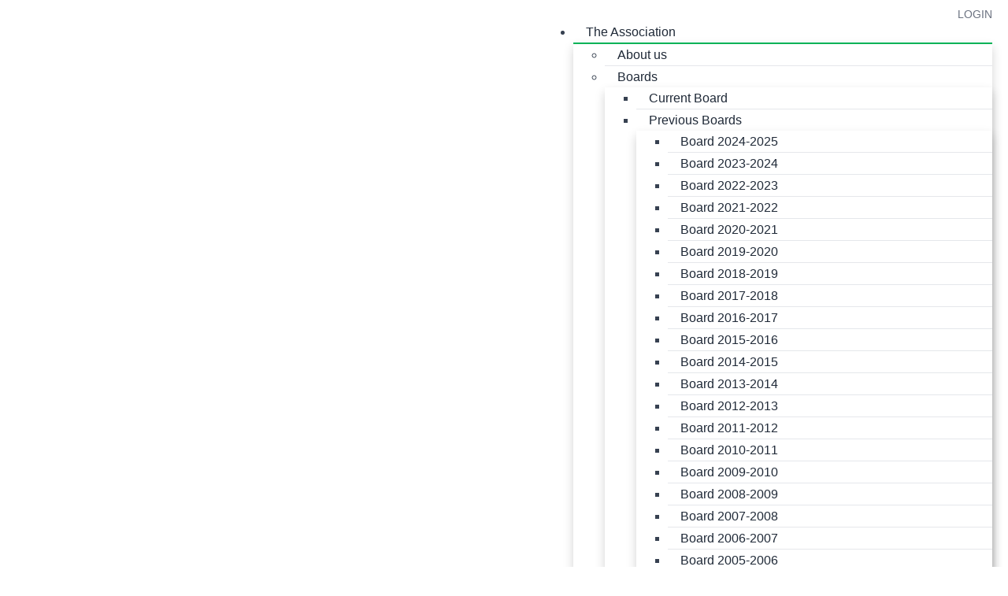

--- FILE ---
content_type: text/html; charset=utf-8
request_url: https://www.stormutrecht.nl/the-association/committee-of-recommendation/maurits-groen
body_size: 16364
content:
<!DOCTYPE html>
<!--[if IE 8]> <html lang="en" class="ie8"> <![endif]-->
<!--[if IE 9]> <html lang="en" class="ie9"> <![endif]-->
<!--[if !IE]><!--> <html lang="en"> <!--<![endif]-->
<head>
    <title>Storm - Maurits Groen</title>
    <meta name="viewport" content="width=device-width, initial-scale=1.0">    <meta name="robots" content="index, follow">    <meta name="author" content="Storm">
    <meta name="generator" content="Congressus - Makkelijk, meer vereniging">    <meta name="description" content="Storm is the Study Association for Global Sustainability Science and the masters Sustainable Development and Water Science and Management.">    <meta property="og:title" content="Maurits Groen"/>    <meta property="og:type" content="website"/>    <meta property="og:url" content="https://www.stormutrecht.nl/the-association/committee-of-recommendation/maurits-groen"/>    <meta property="og:image" content="https://congressus-storm.s3-eu-west-1.amazonaws.com/template/25b851c5b1f547c4a790124315c77b32.png"/>    <meta property="og:locale" content="en"/>    <meta property="og:site_name" content="Storm"/>    <meta property="og:description" content="Storm is the Study Association for Global Sustainability Science and the masters Sustainable Development and Water Science and Management."/>
    <!-- Global site tag (gtag.js) - Google Analytics -->
    <script async src="https://www.googletagmanager.com/gtag/js?id=G-BQXHFJKWDB"></script>
    <script>
      window.dataLayer = window.dataLayer || [];
      function gtag(){dataLayer.push(arguments);}
      gtag('js', new Date());      gtag('config', 'G-BQXHFJKWDB', { 'anonymize_ip': true });
    </script>
    <!-- Favicon -->
    <link rel="shortcut icon" href="/favicon.ico">
    <!-- Superfish -->
    <link href="https://cdn.cngrsss.nl/static/_templates/unify/vendor/superfish/css/superfish-5e996ee377d50cd35f34ad1b74cbb685.css" rel="stylesheet" media="screen">
    <!-- Template CSS -->        <link rel="preconnect" href="https://congressus-storm.s3-eu-west-1.amazonaws.com">
        <link rel="preconnect" href="https://cdn.cngrsss.nl">            <link href="https://congressus-storm.s3-eu-west-1.amazonaws.com/template/cjy1mk_main.css" rel="stylesheet">    <link href="https://cdn.cngrsss.nl/static/_templates/_base/vendor/swipebox/css/swipebox.min-3289e1cadaf6aa6343bb8b6e3381535e.css"
        rel="stylesheet">    

    <!-- Additional font -->    <link href="https://fonts.googleapis.com/css2?family=Didact+Gothic&amp;display=swap" rel="stylesheet" type="text/css"> 

    <!-- HTML5 Shim and Respond.js IE8 support of HTML5 elements and media queries -->
    <!--[if lt IE 9]>
      <script src="https://oss.maxcdn.com/libs/html5shiv/3.7.0/html5shiv.js"></script>
      <script src="https://oss.maxcdn.com/libs/respond.js/1.3.0/respond.min.js"></script>
    <![endif]-->
    
    <style>
        .content-header-background {
            background-image: url('https://congressus-storm.s3-eu-west-1.amazonaws.com/template/25b851c5b1f547c4a790124315c77b32.png');
        }
    </style></head>
<body class="template-content webpage-52446 anonymous-user">
    <header>
        <div class="container">
            <div class="header-nav-top">
                <div class="row">
                    <div class="col-xs-12 text-right">                        <div class="login">                        <p>                            <a href="/login?next=%2Fthe-association%2Fcommittee-of-recommendation%2Fmaurits-groen">Login</a>                        </p>                        </div>
                    </div>
                </div>
            </div>

            <div class="header-nav">
                <div class="header-logo navbar-header">
                    <button type="button" class="navbar-toggle collapsed" data-toggle="collapse" data-target=".navbar-responsive-collapse">
                        <span class="sr-only">Toggle navigation</span>
                        <i class="fa fa-bars"></i>
                    </button>
                <a href="/" class="navbar-brand"><h1 class="text-hide">Storm</h1></a>                </div>
                <nav role="menu" class="header-menu navbar-collapse collapse navbar-responsive-collapse">                <ul id="menu" class="sf-menu">                    <li class="path"><a href="https://www.stormutrecht.nl/the-association/about-us" title="" target="_self">The Association</a>                        <ul>                            <li><a href="/the-association/about-us" title="" target="_self">About us</a></li>                            <li><a href="/the-association/boards" title="" target="_self">Boards</a>                                <ul>                                    <li><a href="/the-association/boards/current-board" title="" target="_self">Current Board</a></li>                                    <li><a href="/the-association/boards/previous-boards" title="" target="_self">Previous Boards</a>                                        <ul>                                            <li><a href="/the-association/boards/previous-boards/board-2024-2025" title="" target="_self">Board 2024-2025</a></li>                                            <li><a href="/the-association/boards/previous-boards/board-2023-2024" title="" target="_self">Board 2023-2024</a></li>                                            <li><a href="/the-association/boards/previous-boards/current-board" title="" target="_self">Board 2022-2023</a></li>                                            <li><a href="/the-association/boards/previous-boards/board-2021-2022" title="" target="_self">Board 2021-2022 </a></li>                                            <li><a href="/the-association/boards/previous-boards/board-2020-2021" title="" target="_self">Board 2020-2021</a></li>                                            <li><a href="/the-association/boards/previous-boards/board-2019-2020" title="" target="_self">Board 2019-2020</a></li>                                            <li><a href="/the-association/boards/previous-boards/board-2018-2019" title="" target="_self">Board 2018-2019</a></li>                                            <li><a href="/the-association/boards/previous-boards/board-2017-2018" title="" target="_self">Board 2017-2018</a></li>                                            <li><a href="/the-association/boards/previous-boards/board-2016-2017" title="" target="_self">Board 2016-2017</a></li>                                            <li><a href="/the-association/boards/previous-boards/board-2015-2016" title="" target="_self">Board 2015-2016</a></li>                                            <li><a href="/the-association/boards/previous-boards/board-2014-2015" title="" target="_self">Board 2014-2015</a></li>                                            <li><a href="/the-association/boards/previous-boards/board-2013-2014" title="" target="_self">Board 2013-2014</a></li>                                            <li><a href="/the-association/boards/previous-boards/board-2012-2013" title="" target="_self">Board 2012-2013</a></li>                                            <li><a href="/the-association/boards/previous-boards/board-2011-2012" title="" target="_self">Board 2011-2012</a></li>                                            <li><a href="/the-association/boards/previous-boards/board-2010-2011" title="" target="_self">Board 2010-2011</a></li>                                            <li><a href="/the-association/boards/previous-boards/board-2009-2010" title="" target="_self">Board 2009-2010</a></li>                                            <li><a href="/the-association/boards/previous-boards/board-2008-2009" title="" target="_self">Board 2008-2009</a></li>                                            <li><a href="/the-association/boards/previous-boards/board-2007-2008" title="" target="_self">Board 2007-2008</a></li>                                            <li><a href="/the-association/boards/previous-boards/board-2006-2007" title="" target="_self">Board 2006-2007</a></li>                                            <li><a href="/the-association/boards/previous-boards/board-2005-2006" title="" target="_self">Board 2005-2006</a></li>                                            <li><a href="/the-association/boards/previous-boards/board-2004-2005" title="" target="_self">Board 2004-2005</a></li>                                            <li><a href="/the-association/boards/previous-boards/board-2003-2004" title="" target="_self">Board 2003-2004</a></li>                                            <li><a href="/the-association/boards/previous-boards/board-2002-2003" title="" target="_self">Board 2002-2003</a></li>                                            <li><a href="/the-association/boards/previous-boards/board-2001-2002" title="" target="_self">Board 2001-2002</a></li>                                            <li><a href="/the-association/boards/previous-boards/board-2000-2001" title="" target="_self">Board 2000-2001</a></li>                                            <li><a href="/the-association/boards/previous-boards/board-1999-2000" title="" target="_self">Board 1999-2000</a></li>                                            <li><a href="/the-association/boards/previous-boards/board-1998-1999" title="" target="_self">Board 1998-1999</a></li>                                            <li><a href="/the-association/boards/previous-boards/board-1997-1998" title="" target="_self">Board 1997-1998</a></li>                                            <li><a href="/the-association/boards/previous-boards/board-1996-1997" title="" target="_self">Board 1996-1997</a></li>                                            <li><a href="/the-association/boards/previous-boards/board-1995-1996" title="" target="_self">Board 1995-1996</a></li>                                            <li><a href="/the-association/boards/previous-boards/board-1994-1995" title="" target="_self">Board 1994-1995</a></li>                                            <li><a href="/the-association/boards/previous-boards/board-1993-1994" title="" target="_self">Board 1993-1994</a></li>                                            <li><a href="/the-association/boards/previous-boards/board-1992-1993" title="" target="_self">Board 1992-1993</a></li>                                            <li><a href="/the-association/boards/previous-boards/board-1991-1992" title="" target="_self">Board 1991-1992</a></li>
                                        </ul>
                                    </li>
                                </ul>
                            </li>                            <li><a href="/the-association/news" title="" target="_self">News!</a></li>                            <li><a href="/the-association/committees" title="" target="_self">Committees</a>                                <ul>                                    <li><a href="/the-association/committees/advisory-board" title="" target="_self">Advisory Board</a></li>                                    <li><a href="/the-association/committees/alumni-committee" title="" target="_self">Alumni Committee</a></li>                                    <li><a href="/the-association/committees/batavierenrace-committee" title="" target="_self">Batavierenrace Committee</a></li>                                    <li><a href="/the-association/committees/career-committee" title="" target="_self">Career Committee</a></li>                                    <li><a href="/the-association/committees/cooking-committee" title="" target="_self">Cooking Committee</a></li>                                    <li><a href="/the-association/committees/crossing-borders-committee" title="" target="_self">Crossing Borders Committee</a></li>                                    <li><a href="/the-association/committees/dies-committee" title="" target="_self">Dies Committee</a></li>                                    <li><a href="/the-association/committees/e-committee" title="" target="_self">E-Committee</a></li>                                    <li><a href="/the-association/committees/education-and-promotion-committee" title="" target="_self">Education and Promotion Committee</a></li>                                    <li><a href="/the-association/committees/financial-committee" title="" target="_self">Financial Committee</a></li>                                    <li><a href="/the-association/committees/green-committee" title="" target="_self">Green Committee</a></li>                                    <li><a href="/the-association/committees/introduction-committee" title="" target="_self">Introduction Committee</a></li>                                    <li><a href="/the-association/committees/investment-committee" title="" target="_self">Investment Committee</a></li>                                    <li><a href="/the-association/committees/kolokolo-committee" title="" target="_self">Kolokolo Committee</a></li>                                    <li><a href="/the-association/committees/lectures-and-excursions-committee" title="" target="_self">Lectures and Excursions Committee</a></li>                                    <li><a href="/the-association/committees/lustrum-committee" title="" target="_self">Lustrum Committee</a></li>                                    <li><a href="/the-association/committees/master-committee" title="" target="_self">Master Committee</a></li>                                    <li><a href="/the-association/committees/media-committee" title="" target="_self">Media Committee</a></li>                                    <li><a href="/the-association/committees/outdoor-committee" title="" target="_self">Outdoor Committee</a></li>                                    <li><a href="/the-association/committees/photography-committee" title="" target="_self">Photography Committee</a></li>                                    <li><a href="/the-association/committees/sports-and-games-committee" title="" target="_self">Sports and Games Committee</a></li>                                    <li><a href="/the-association/committees/wellbeing-committee" title="" target="_self">Wellbeing Committee</a></li>                                    <li><a href="/the-association/committees/connection-committee" title="" target="_self">Connection Committee</a></li>
                                </ul>
                            </li>                            <li class="path"><a href="/the-association/committee-of-recommendation" title="" target="_self">Committee of Recommendation</a>                                <ul>                                    <li><a href="/the-association/committee-of-recommendation/klaas-van-egmond" title="" target="_self">Klaas van Egmond</a></li>                                    <li><a href="/the-association/committee-of-recommendation/detlef-van-vuuren" title="" target="_self">Detlef van Vuuren</a></li>                                    <li><a href="/the-association/committee-of-recommendation/donald-pols" title="" target="_self">Donald Pols</a></li>                                    <li class="active"><a href="/the-association/committee-of-recommendation/maurits-groen" title="" target="_self">Maurits Groen</a></li>                                    <li><a href="/the-association/committee-of-recommendation/louise-vet" title="" target="_self">Louise Vet</a></li>                                    <li><a href="/the-association/committee-of-recommendation/bas-eickhout" title="" target="_self">Bas Eickhout</a></li>                                    <li><a href="/the-association/committee-of-recommendation/ed-nijpels" title="" target="_self">Ed Nijpels</a></li>                                    <li><a href="/the-association/committee-of-recommendation/feike-sijbesma" title="" target="_self">Feike Sijbesma</a></li>                                    <li><a href="/the-association/committee-of-recommendation/liset-meddens" title="" target="_self">Liset Meddens</a></li>
                                </ul>
                            </li>                            <li><a href="/the-association/history-of-storm" title="" target="_self">History of Storm</a>                                <ul>                                    <li><a href="/the-association/history-of-storm/timeline" title="" target="_self">Timeline</a></li>                                    <li><a href="/the-association/history-of-storm/history" title="" target="_self">History</a></li>
                                </ul>
                            </li>                            <li><a href="/the-association/honorary-members" title="" target="_self">Honorary Members</a></li>                            <li><a href="/the-association/working-groups" title="" target="_self">Communities</a>                                <ul>                                    <li><a href="/the-association/working-groups/move-working-group" title="" target="_self">Move working group</a>                                        <ul>                                            <li><a href="/the-association/working-groups/move-working-group/move-2022-2023" title="" target="_self">Move 2022/2023</a></li>                                            <li><a href="/the-association/working-groups/move-working-group/move-2021-2022" title="" target="_self">Move 2021/2022</a></li>                                            <li><a href="/the-association/working-groups/move-working-group/move-2020-2021" title="" target="_self">Move 2020/2021</a></li>                                            <li><a href="/the-association/working-groups/move-working-group/move-2019-2020" title="" target="_self">Move 2019/2020</a></li>                                            <li><a href="/the-association/working-groups/move-working-group/move-2018-2019" title="" target="_self">Move 2018/2019</a></li>                                            <li><a href="/the-association/working-groups/move-working-group/move-2017-2018" title="" target="_self">Move 2017/2018</a></li>                                            <li><a href="/the-association/working-groups/move-working-group/move-2016-2017" title="" target="_self">Move 2016/2017</a></li>                                            <li><a href="/the-association/working-groups/move-working-group/move-2015-2016" title="" target="_self">Move 2015/2016</a></li>
                                        </ul>
                                    </li>                                    <li><a href="/the-association/working-groups/music-working-group" title="" target="_self">Music Community</a></li>
                                </ul>
                            </li>                            <li><a href="/the-association/societies" title="" target="_self">Societies</a>                                <ul>                                    <li><a href="/the-association/societies/soccerciety" title="" target="_self">SoccerCiety</a></li>
                                </ul>
                            </li>                            <li><a href="/the-association/kolokolo-charities" title="" target="_self">Kolokolo Charities</a></li>
                        </ul>
                    </li>                    <li><a href="/events" title="" target="_self">Events</a></li>                    <li><a href="/education" title="" target="_self">Education</a>                        <ul>                            <li><a href="/education/courses" title="" target="_self">Courses</a>                                <ul>                                    <li><a href="/education/courses/level-1" title="" target="_self">Level 1</a></li>                                    <li><a href="/education/courses/level-2" title="" target="_self">Level 2</a>                                        <ul>                                            <li><a href="/education/courses/level-2/environmental-communication-and-behaviour" title="" target="_self">Environmental Communication and Behaviour</a></li>
                                        </ul>
                                    </li>                                    <li><a href="/education/courses/level-3" title="" target="_self">Level 3</a></li>                                    <li><a href="/education/courses/non-gss-courses" title="" target="_self">Non-GSS courses</a>                                        <ul>                                            <li><a href="/education/courses/non-gss-courses/inleiding-planologie-level-1" title="" target="_self">Inleiding Planologie (level 1)</a></li>
                                        </ul>
                                    </li>                                    <li><a href="/education/courses/alternative-study-guide" title="" target="_self">Alternative Study Guide</a></li>
                                </ul>
                            </li>                            <li><a href="/education/eer-oer-and-resit-regulations" title="" target="_self">EER/OER and resit regulations</a></li>                            <li><a href="/education/order-your-books" title="" target="_self">Order your books</a></li>                            <li><a href="/education/study-information" title="" target="_self">Study information</a></li>                            <li><a href="/education/student-representation" title="" target="_self">Student representation</a></li>                            <li><a href="/education/masterday-booklet" title="" target="_self">Masterday Booklet</a></li>
                        </ul>
                    </li>                    <li><a href="/career" title="" target="_self">Career</a>                        <ul>                            <li><a href="/career/events" title="" target="_self">Events</a>                                <ul>                                    <li><a href="/career/events/2024-2025" title="" target="_self">2024-2025</a></li>                                    <li><a href="/career/events/2023-2024" title="" target="_self">2023-2024</a></li>                                    <li><a href="/career/events/2020-2021" title="" target="_self">2020-2021</a></li>                                    <li><a href="/career/events/2019-2020" title="" target="_self">2019-2020</a></li>                                    <li><a href="/career/events/2018-2019" title="" target="_self">2018-2019</a></li>                                    <li><a href="/career/events/2017-2018" title="" target="_self">2017-2018</a></li>                                    <li><a href="/career/events/2016-2017" title="" target="_self">2016-2017</a></li>
                                </ul>
                            </li>                            <li><a href="/career/partners" title="" target="_self">Partners</a>                                <ul>                                    <li><a href="/career/partners/abeltalent" title="" target="_self">AbelTalent</a></li>                                    <li><a href="/career/partners/aiesec" title="" target="_self">AIESEC </a></li>                                    <li><a href="/career/partners/appm" title="" target="_self">APPM</a></li>                                    <li><a href="/career/partners/d4" title="" target="_self">D4.</a></li>                                    <li><a href="/career/partners/eco-job" title="" target="_self">ECO-job</a></li>                                    <li><a href="/career/partners/energiepartners" title="" target="_self">EnergiePartners</a></li>                                    <li><a href="/career/partners/jma" title="" target="_self">JMA</a></li>                                    <li><a href="/career/partners/lbp-sight" title="" target="_self">LBP|SIGHT</a></li>                                    <li><a href="/career/partners/movares" title="" target="_self">Movares</a></li>                                    <li><a href="/career/partners/nationaal-water-en-bodemtraineeship" title="" target="_self">Nationaal Water- en Bodemtraineeship</a></li>                                    <li><a href="/career/partners/vvm" title="" target="_self">VVM</a></li>                                    <li><a href="/career/partners/xstate" title="" target="_self">Xstate</a></li>
                                </ul>
                            </li>                            <li><a href="/career/alumni-blogs" title="" target="_self">Alumni Blogs</a>                                <ul>                                    <li><a href="/career/alumni-blogs/ytze-de-vries-2022" title="" target="_self">Ytze de Vries - 2022</a></li>                                    <li><a href="/career/alumni-blogs/lex-roes-2022" title="" target="_self">Lex Roes - 2022</a></li>
                                </ul>
                            </li>                            <li><a href="/career/open-vacancies" title="" target="_self">Open Vacancies </a>                                <ul>                                    <li><a href="/career/open-vacancies/vacancies" title="" target="_self">Vacancies</a>                                        <ul>                                            <li><a href="/career/open-vacancies/vacancies/eco-job-vacancies" title="" target="_self">Eco-Job</a></li>                                            <li><a href="/career/open-vacancies/vacancies/energiepartners" title="" target="_self">EnergiePartners</a></li>                                            <li><a href="https://abeltalent.nl/vacatures/1093/trainee-milieu" title="" target="_blank">Trainee Milieu - AbelTalent</a></li>                                            <li><a href="/career/open-vacancies/vacancies/trainee-bij-het-nationaal-water-en-bodemtraineeship" title="" target="_self">Trainee bij het Nationaal Water- en Bodemtraineeship</a></li>                                            <li><a href="/career/open-vacancies/vacancies/trainee-landelijk-gebied" title="" target="_self">Trainee Landelijk Gebied</a></li>                                            <li><a href="/career/open-vacancies/vacancies/xstate-vacancies" title="" target="_self">XState traineeship Duurzame ontwikkeling</a></li>                                            <li><a href="/career/open-vacancies/vacancies/ruimtelijke-ordening" title="" target="_self">Xstate traineeship Ruimtelijke ordening</a></li>                                            <li><a href="/career/open-vacancies/vacancies/jma-vacancies" title="" target="_self">JMA </a></li>                                            <li><a href="/career/open-vacancies/vacancies/nationaal-water-bodem-traineeship" title="" target="_self">Nationaal Water &amp; Bodem traineeship</a></li>
                                        </ul>
                                    </li>
                                </ul>
                            </li>                            <li><a href="/career/alumni-network" title="" target="_self">Alumni Network</a></li>
                        </ul>
                    </li>                    <li><a href="/student-wellbeing" title="" target="_self">Student Wellbeing</a>                        <ul>                            <li><a href="/student-wellbeing/confidant" title="" target="_self">Confidants</a></li>                            <li><a href="/student-wellbeing/contacts-for-help" title="" target="_self">Contacts for Help</a></li>                            <li><a href="/student-wellbeing/declaration-of-intent" title="" target="_self">Declaration of Intent</a></li>                            <li><a href="/student-wellbeing/information-and-tips" title="" target="_self">Information and Tips</a>                                <ul>                                    <li><a href="/student-wellbeing/information-and-tips/loneliness" title="" target="_self">Loneliness</a></li>                                    <li><a href="/student-wellbeing/information-and-tips/perfectionism" title="" target="_self">Perfectionism </a></li>                                    <li><a href="/student-wellbeing/information-and-tips/mindfulness" title="" target="_self">Mindfulness</a></li>                                    <li><a href="/student-wellbeing/information-and-tips/tiredness" title="" target="_self">Tiredness</a></li>
                                </ul>
                            </li>
                        </ul>
                    </li>                    <li><a href="/international" title="" target="_self">New Stormers</a>                        <ul>                            <li><a href="/international/tips-and-tricks" title="" target="_self">Tips and tricks </a></li>                            <li><a href="/international/introduction-week" title="" target="_self">Introduction week</a>                                <ul>                                    <li><a href="/international/introduction-week/susd-wsm" title="" target="_self">SUSD/WMCA</a></li>                                    <li><a href="/international/introduction-week/gss" title="" target="_self">GSS </a></li>
                                </ul>
                            </li>
                        </ul>
                    </li>                    <li><a href="/media" title="" target="_self">Media</a>                        <ul>                            <li><a href="https://www.stormutrecht.nl/media/pictures/2025-pictures" title="" target="_self">Pictures</a>                                <ul>                                    <li><a href="/media/pictures/2026-pictures" title="" target="_self">2026 Pictures</a></li>                                    <li><a href="/media/pictures/2025-pictures" title="" target="_self">2025 Pictures</a></li>                                    <li><a href="/media/pictures/2024-pictures" title="" target="_self">2024 Pictures</a></li>                                    <li><a href="/media/pictures/2023-pictures" title="" target="_self">2023 Pictures</a></li>                                    <li><a href="/media/pictures/2022-pictures" title="" target="_self">2022 Pictures</a></li>                                    <li><a href="/media/pictures/2021-2020-pictures" title="" target="_self">2021-2020 Pictures</a></li>                                    <li><a href="/media/pictures/2019-pictures" title="" target="_self">2019 Pictures</a></li>                                    <li><a href="/media/pictures/2018-pictures" title="" target="_self">2018 Pictures</a></li>                                    <li><a href="/media/pictures/2017-pictures" title="" target="_self">2017 Pictures</a></li>                                    <li><a href="/media/pictures/2016-and-older-pictures" title="" target="_self">2016 and older pictures</a></li>
                                </ul>
                            </li>                            <li><a href="/media/utrechtgsshelpers" title="" target="_self">UtrechtGSShelpers</a></li>                            <li><a href="https://www.instagram.com/stormutrecht/" title="" target="_blank">Instagram</a></li>                            <li><a href="/media/magazine" title="" target="_self">Magazine </a></li>                            <li><a href="/media/photo-yearbook" title="" target="_self">Photo yearbook</a></li>                            <li><a href="/media/podcasts" title="" target="_self">Podcasts</a>                                <ul>                                    <li><a href="/media/podcasts/digital-doves-deepening-dialogues" title="" target="_self">Digital Doves&#39; Deepening Dialogues</a></li>                                    <li><a href="/media/podcasts/eye-of-the-storm" title="" target="_self">Eye of the Storm</a></li>                                    <li><a href="/media/podcasts/polar-podcast" title="" target="_self">Polar Podcast</a></li>                                    <li><a href="/media/podcasts/get-well-with-the-icky-guys" title="" target="_self">Get Well With the Icky Guys</a></li>
                                </ul>
                            </li>                            <li><a href="/media/suschefs-recipe-books" title="" target="_self">Sus&#39;Chefs&#39; Recipe Books</a></li>                            <li><a href="/media/songs" title="" target="_self">Songs</a>                                <ul>                                    <li><a href="/media/songs/storm-song" title="" target="_self">Storm Song</a></li>                                    <li><a href="/media/songs/board-songs" title="" target="_self">Board Songs</a>                                        <ul>                                            <li><a href="/media/songs/board-songs/selenium-2024-2025" title="" target="_self">Selenium 2024/2025</a></li>                                            <li><a href="/media/songs/board-songs/lutum-2023-2024" title="" target="_self">Lutum 2023/2024</a></li>                                            <li><a href="/media/songs/board-songs/dea-dia-2022-2023" title="" target="_self">Dea Dia 2022/2023</a></li>                                            <li><a href="/media/songs/board-songs/kairos-2021-2023" title="" target="_self">Kairos 2021/2023</a></li>
                                        </ul>
                                    </li>                                    <li><a href="/media/songs/crossing-borders-song" title="" target="_self">Crossing Borders Song</a></li>                                    <li><a href="/media/songs/lustrum-song" title="" target="_self">Lustrum Song</a></li>                                    <li><a href="/media/songs/lamour-toujours-ill-drive-with-you" title="" target="_self">L&#39;amour Toujours - I&#39;ll drive with you</a></li>
                                </ul>
                            </li>                            <li><a href="https://thriftstorm.wixsite.com/thriftstorm" title="" target="_blank">ThriftStorm</a></li>                            <li><a href="/media/youtube" title="" target="_self">Youtube</a></li>
                        </ul>
                    </li>                    <li><a href="https://www.stormutrecht.nl/my-storm/profile" title="" target="_self">My Storm</a>                        <ul>                            <li><a href="/my-storm/almanac" title="" target="_self">Almanac</a></li>                            <li><a href="/my-storm/declaration-and-promotion" title="" target="_self">Declaration and Promotion</a></li>                            <li><a href="/my-storm/documents" title="" target="_self">Documents</a></li>                            <li><a href="/my-storm/profile" title="" target="_self">Profile</a></li>                            <li><a href="/my-storm/storm-discounts" title="" target="_self">Storm Discounts</a></li>                            <li><a href="/my-storm/study-active-certificate" title="" target="_self">Study Active Certificate</a></li>                            <li><a href="/my-storm/unsubscribe-from-storm" title="" target="_self">Unsubscribe from Storm</a></li>                            <li><a href="/my-storm/storm-library" title="" target="_self">Storm Library</a></li>
                        </ul>
                    </li>                    <li><a href="/input" title="" target="_self">Input</a>                        <ul>                            <li><a href="/input/implemented-suggestions" title="" target="_self">Implemented suggestions</a></li>                            <li><a href="https://www.stormutrecht.nl/input" title="" target="_self">New Input</a></li>
                        </ul>
                    </li>                    <li><a href="/contact" title="" target="_self">Contact</a></li>                    <li><a href="/sign-up" title="" target="_self">Welcome to Storm!</a></li>                </ul>
                    <div class="top-mobile">                        <div class="login">                        <p>                            <a href="/login?next=%2Fthe-association%2Fcommittee-of-recommendation%2Fmaurits-groen">Login</a>                        </p>                        </div>
                    </div>
                </nav>
            </div>
        </div>
    </header>


    <section id="content">
        <div class="content-header content-header-background">
            <div class="container">
                <ol class="breadcrumb">
                    <li><a href="https://www.stormutrecht.nl/the-association/about-us">The Association</a></li>
                    <li><a href="/the-association/committee-of-recommendation">Committee of Recommendation</a></li>
                    <li class="active">Maurits Groen</li>
                </ol>
                <h2>Maurits Groen</h2>
            </div>
        </div>
        <div class="container">
            <div class="row">
                <div class="aside col-md-3">                    <ul id="submenu">                        <li><a href="/the-association/about-us" title="">About us</a></li>                        <li><a href="/the-association/boards" title="">Boards</a></li>                        <li><a href="/the-association/news" title="">News!</a></li>                        <li><a href="/the-association/committees" title="">Committees</a></li>                        <li class="path"><a href="/the-association/committee-of-recommendation" title="">Committee of Recommendation</a>                            <ul>                                <li><a href="/the-association/committee-of-recommendation/klaas-van-egmond" title="">Klaas van Egmond</a></li>                                <li><a href="/the-association/committee-of-recommendation/detlef-van-vuuren" title="">Detlef van Vuuren</a></li>                                <li><a href="/the-association/committee-of-recommendation/donald-pols" title="">Donald Pols</a></li>                                <li class="active"><a href="/the-association/committee-of-recommendation/maurits-groen" title="">Maurits Groen</a></li>                                <li><a href="/the-association/committee-of-recommendation/louise-vet" title="">Louise Vet</a></li>                                <li><a href="/the-association/committee-of-recommendation/bas-eickhout" title="">Bas Eickhout</a></li>                                <li><a href="/the-association/committee-of-recommendation/ed-nijpels" title="">Ed Nijpels</a></li>                                <li><a href="/the-association/committee-of-recommendation/feike-sijbesma" title="">Feike Sijbesma</a></li>                                <li><a href="/the-association/committee-of-recommendation/liset-meddens" title="">Liset Meddens</a></li>
                            </ul>
                        </li>                        <li><a href="/the-association/history-of-storm" title="">History of Storm</a></li>                        <li><a href="/the-association/honorary-members" title="">Honorary Members</a></li>                        <li><a href="/the-association/working-groups" title="">Communities</a></li>                        <li><a href="/the-association/societies" title="">Societies</a></li>                        <li><a href="/the-association/kolokolo-charities" title="">Kolokolo Charities</a></li></ul>
                </div>
                <div class="paragraphs col-md-9">
                    <div class="row">                        <div class=" col-md-8 paragraph-text paragraph-text-view">                                                        <h3><strong>Maurits Groen</strong></h3><p>As co-founder of WakaWaka and several other companies with sustainability at their core, I have tried to contribute to the transition that is both necessary and urgent. A transition that is&nbsp;no longer a mere option up for debate, but an unavoidability one if humankind will want to preserve civilisation as we have been developing it over the last millennia. The time to act is now.</p><p>It is mandatory therefore that the present leaders in society come up with measures to save the ecosystems of this planet, and by doing so save civilization. It is no less important, however, that they also give the opportunity to the new generation to contribute to this development towards a sustainable society. Students play a vital role:&nbsp;they are the future leaders of the world. As part of the committee of recommendation of Storm, I hope to inspire these new students in actually finding new solutions and implementing them.</p>
                        </div>                        <div class=" col-md-4 paragraph-image paragraph-image-view">                                                        <img src="https://congressus-storm.s3-eu-west-1.amazonaws.com/files/b43e476c68e544c1b8d23b573474e0fc.jpg" alt="Maurits Groen" class="img-responsive" />
                        </div>
                    </div>
                </div>
                <div class="col-md-12 margin-top-40">
                    <div class="headline">
                        <h4>
Partners of Storm</h4>
                    </div>
                                <div class="sponsors cycle-slideshow" data-cycle-slides="> ul" data-cycle-random="true" data-cycle-pause-on-hover="true" data-cycle-timeout="5000">
                        <ul>                            <li class="col-md-2 col-sm-4 col-xs-6">
                                <a href="https://www.abeltalent.nl/" title="" target="_blank" rel="nofollow">
                                    <img src="https://congressus-storm.s3-eu-west-1.amazonaws.com/template/175/sponsor-ecoselect-sm.jpg" alt="ABEL talent" />
                                </a>                            </li>                            <li class="col-md-2 col-sm-4 col-xs-6">
                                <a href="https://aiesec.nl/" title="" target="_blank" rel="nofollow">
                                    <img src="https://congressus-storm.s3-eu-west-1.amazonaws.com/template/175/sponsor-aiesec-sm.png" alt="AIESEC" />
                                </a>                            </li>                            <li class="col-md-2 col-sm-4 col-xs-6">
                                <a href="https://www.d4.nl/" title="" target="_blank" rel="nofollow">
                                    <img src="https://congressus-storm.s3-eu-west-1.amazonaws.com/template/175/sponsor-d4-sm.png" alt="D4." />
                                </a>                            </li>                            <li class="col-md-2 col-sm-4 col-xs-6">
                                <a href="http://www.ecojob.nl/" title="" target="_blank" rel="nofollow">
                                    <img src="https://congressus-storm.s3-eu-west-1.amazonaws.com/template/175/sponsor-none-050t-eco-job-sm.png" alt="Eco-job" />
                                </a>                            </li>                            <li class="col-md-2 col-sm-4 col-xs-6">
                                <a href="http://energiepartners.com/" title="" target="_blank" rel="nofollow">
                                    <img src="https://congressus-storm.s3-eu-west-1.amazonaws.com/template/175/sponsor-energiepartners-sm.png" alt="EnergiePartners" />
                                </a>                            </li>                            <li class="col-md-2 col-sm-4 col-xs-6">
                                <a href="https://www.lbpsight.nl/" title="" target="_blank" rel="nofollow">
                                    <img src="https://congressus-storm.s3-eu-west-1.amazonaws.com/template/175/sponsor-juuls-hummus-sm.jpg" alt="LBP|Sight" />
                                </a>                            </li>                        </ul>
                        <ul>                            <li class="col-md-2 col-sm-4 col-xs-6">
                                <a href="https://restaurantsyr.nl/" title="" target="_blank">
                                    <img src="https://congressus-storm.s3-eu-west-1.amazonaws.com/template/175/sponsor-restaurant-syr-sm.jpg" alt="Restaurant SYR" />
                                </a>                            </li>                            <li class="col-md-2 col-sm-4 col-xs-6">
                                <a href="https://www.utrecht-promotions.nl/" title="" target="_blank" rel="nofollow">
                                    <img src="https://congressus-storm.s3-eu-west-1.amazonaws.com/template/175/sponsor-utrecht-promotions-sm.png" alt="Utrecht Promotions" />
                                </a>                            </li>                            <li class="col-md-2 col-sm-4 col-xs-6">
                                <a href="http://www.vvm.info/home" title="" target="_blank" rel="nofollow">
                                    <img src="https://congressus-storm.s3-eu-west-1.amazonaws.com/template/175/sponsor-vvm-sm.jpg" alt="VVM" />
                                </a>                            </li>                            <li class="col-md-2 col-sm-4 col-xs-6">
                                <a href="https://barwalden.nl/" title="" target="_blank" rel="nofollow">
                                    <img src="https://congressus-storm.s3-eu-west-1.amazonaws.com/template/175/sponsor-walden-sm.jpg" alt="Walden" />
                                </a>                            </li>                            <li class="col-md-2 col-sm-4 col-xs-6">
                                <a href="https://www.xstate.nl/" title="" target="_blank" rel="nofollow">
                                    <img src="https://congressus-storm.s3-eu-west-1.amazonaws.com/template/175/sponsor-xstate-sm.jpeg" alt="XState" />
                                </a>                            </li>                            <li class="col-md-2 col-sm-4 col-xs-6">
                                <a href="https://www.klutsutrecht.nl/" title="" target="_blank" rel="nofollow">
                                    <img src="https://congressus-storm.s3-eu-west-1.amazonaws.com/template/175/sponsor-klutz-sm.jpg" alt="Klutz" />
                                </a>                            </li>                        </ul>
                        <ul>                            <li class="col-md-2 col-sm-4 col-xs-6">
                                <a href="https://www.dominos.nl/winkels/pizza-bestellen-in-utrecht-regio" title="" target="_blank" rel="nofollow">
                                    <img src="https://congressus-storm.s3-eu-west-1.amazonaws.com/template/175/sponsor-domino-s-utrecht-sm.png" alt="Domino&#39;s Utrecht" />
                                </a>                            </li>                            <li class="col-md-2 col-sm-4 col-xs-6">
                                <a href="https://nationaalwatertraineeship.nl/" title="" target="_blank" rel="nofollow">
                                    <img src="https://congressus-storm.s3-eu-west-1.amazonaws.com/template/175/sponsor-broodcompany-sm.jpeg" alt="Nationaal Water- en Bodemtraineeship" />
                                </a>                            </li>                            <li class="col-md-2 col-sm-4 col-xs-6">
                                <a href="https://www.wo4you.nl/" title="" target="_blank" rel="nofollow">
                                    <img src="https://congressus-storm.s3-eu-west-1.amazonaws.com/template/175/sponsor-wo4you-sm.png" alt="WO4YOU" />
                                </a>                            </li>                            <li class="col-md-2 col-sm-4 col-xs-6">
                                <a href="https://gysutrecht.nl/" title="" target="_blank" rel="nofollow">
                                    <img src="https://congressus-storm.s3-eu-west-1.amazonaws.com/template/175/sponsor-20-discount-restaurant-gys-sm.png" alt="GYS" />
                                </a>                            </li>                            <li class="col-md-2 col-sm-4 col-xs-6">
                                <a href="https://www.skyscrapers.co/" title="" target="_blank" rel="nofollow">
                                    <img src="https://congressus-storm.s3-eu-west-1.amazonaws.com/template/175/sponsor-skyscrapers-sm.png" alt="Skyscrapers" />
                                </a>                            </li>                        </ul>
                    </div>
                </div>
            </div>
        </div>
    </section>
    <footer>
        <div class="container">
            <div class="row">
                <div class="col-xs-12 col-sm-4">
                    <div class="headline">
                        <h3>Upcoming events</h3>
                    </div>
                    <dl class="dl-horizontal headlines headlines-footer">
                        <dt class="date">
                            <a href="/events/129658-test" title="KoloKolo: Valentines Gifts">
                                <div>16</div>
                                <div>Jan</div>
                            </a>
                        </dt>
                        <dd>
                            <a href="/events/129658-test" title="KoloKolo: Valentines Gifts">KoloKolo: Valentines Gifts</a>
                            <ul class="list-unstyled list-inline text-muted small">
                                <li><i class="fa fa-tag"></i> Storm</li>                            </ul>
                        </dd>
                    </dl>
                    <dl class="dl-horizontal headlines headlines-footer">
                        <dt class="date">
                            <a href="/events/edprocie-ceprise" title="EdProCie: CEPrise">
                                <div>3</div>
                                <div>Feb</div>
                            </a>
                        </dt>
                        <dd>
                            <a href="/events/edprocie-ceprise" title="EdProCie: CEPrise">EdProCie: CEPrise</a>
                            <ul class="list-unstyled list-inline text-muted small">
                                <li><i class="fa fa-tag"></i> Educational</li>                                <li><i class="fa fa-map-marker"></i> Vagant</li>                            </ul>
                        </dd>
                    </dl>
                    <dl class="dl-horizontal headlines headlines-footer">
                        <dt class="date">
                            <a href="/events/lex-naturalis-excursion" title="Lex: Naturalis Excursion">
                                <div>3</div>
                                <div>Feb</div>
                            </a>
                        </dt>
                        <dd>
                            <a href="/events/lex-naturalis-excursion" title="Lex: Naturalis Excursion">Lex: Naturalis Excursion</a>
                            <ul class="list-unstyled list-inline text-muted small">
                                <li><i class="fa fa-tag"></i> Educational</li>                                <li><i class="fa fa-map-marker"></i> Leiden</li>                            </ul>
                        </dd>
                    </dl>
                    <dl class="dl-horizontal headlines headlines-footer">
                        <dt class="date">
                            <a href="/events/club-van-vuuren-meeting" title="Club van Vuuren Meeting">
                                <div>4</div>
                                <div>Feb</div>
                            </a>
                        </dt>
                        <dd>
                            <a href="/events/club-van-vuuren-meeting" title="Club van Vuuren Meeting">Club van Vuuren Meeting</a>
                            <ul class="list-unstyled list-inline text-muted small">
                                <li><i class="fa fa-tag"></i> Storm</li>                                <li><i class="fa fa-map-marker"></i> KBG 2.28</li>                            </ul>
                        </dd>
                    </dl>
                </div>
                <div class="col-xs-12 col-sm-4">                    <div class="hidden-xs">
                    <div class="headline">
                        <h3>Sitemap</h3>
                    </div>                    <ul id="sitemap">
                        <li><a href="/home" title="" target="_self">Home</a>
                        <li><a href="https://www.stormutrecht.nl/the-association/about-us" title="" target="_self">The Association</a>
                        <li><a href="/events" title="" target="_self">Events</a>
                        <li><a href="/dies-2025" title="" target="_self">DIES 2025</a>
                        <li><a href="/education" title="" target="_self">Education</a>
                        <li><a href="/career" title="" target="_self">Career</a>
                        <li><a href="/student-wellbeing" title="" target="_self">Student Wellbeing</a>
                        <li><a href="/international" title="" target="_self">New Stormers</a>
                        <li><a href="/media" title="" target="_self">Media</a>
                        <li><a href="/input" title="" target="_self">Input</a>
                        <li><a href="/contact" title="" target="_self">Contact</a>
                        <li><a href="/sign-up" title="" target="_self">Welcome to Storm!</a>                    </ul>                    </div>
                </div>
                <div class="col-xs-12 col-sm-4">
                    <div class="headline">
                        <h3>Contact us</h3>
                    </div>    <address>
                                                                                        
        <p>
            Storm <br />

                                                Buys Ballotgebouw 2.79<br />Princetonplein 5 <br />
                                                    3584 CC Utrecht
                                    </p>
        <p>
                            <i class="fa fa-fw fa-phone"></i> +31 30 253 21 64 <br />
            
                            <i class="fa fa-fw fa-envelope"></i>
                <a href="mailto:bestuur@stormutrecht.nl">bestuur@stormutrecht.nl</a>
                    </p>
                    <p>
                                    CoC:
                    40482312                                            </p>
            </address>

                    <div class="headline">
                        <h3>Social media</h3>
                    </div>
                    <ul class="social-icons"><li>
    <a href="https://www.linkedin.com/company/studieverenigingstorm/" target="_blank" title="LinkedIn" class="linkedin">
    <i class="fa fa-linkedin"></i>
    </a>
</li><li>
    <a href="https://www.youtube.com/channel/UCIYZVovGNnCWzCHwLLrfHrw" target="_blank" title="YouTube" class="youtube">
    <i class="fa fa-youtube"></i>
    </a>
</li><li>
    <a href="https://www.instagram.com/stormutrecht/" target="_blank" title="Instagram" class="instagram">
    <i class="fa fa-instagram"></i>
    </a>
</li>                    </ul>
                </div>
            </div>
        </div>
    </footer>
    <section id="copyright">
        <div class="container">
            <div>
                <div>                    &copy; 2017 - 2026 Storm                    | <a href="https://congressus-storm.s3-eu-west-1.amazonaws.com/user/710a9f4e59464930bc54cc15537a2f65.pdf" target="_blank">Privacy policy</a>                    | <a href="https://congressus-storm.s3-eu-west-1.amazonaws.com/user/4bfba89ee61d4070b6ddfe3fc9816f40.pdf" target="_blank">Cookie statement</a>                </div>
                <div>

                    <a href="https://www.congressus.nl" title="Congressus - Easy, more association" target="_blank" class="cg-reference text-hide" style="width: 125px; height: 22px;">
                        <svg xmlns="http://www.w3.org/2000/svg" width="490" height="100" viewBox="0 0 490 100" style="width: 125px; height: 22px; fill: currentColor; margin-top: 10px;">
                          <g fill-rule="evenodd">
                            <path d="M134.6108 40.3457C133.2888 40.3457 132.0548 40.5747 130.9118 41.0307 129.7668 41.4867 128.7628 42.1597 127.8988 43.0467 127.0328 43.9347 126.3458 45.0377 125.8398 46.3557 125.3308 47.6757 125.0758 49.1707 125.0758 50.8447 125.0758 52.5177 125.3308 54.0137 125.8398 55.3317 126.3458 56.6517 127.0468 57.7667 127.9368 58.6797 128.8258 59.5927 129.8428 60.2767 130.9878 60.7337 132.1318 61.1897 133.3648 61.4177 134.6868 61.4177 135.9588 61.4177 137.0898 61.2277 138.0818 60.8477 139.0738 60.4677 139.9248 59.9727 140.6368 59.3637 141.3488 58.7557 141.9218 58.0717 142.3528 57.3107 142.7858 56.5497 143.1038 55.8147 143.3068 55.1037L152.2318 58.0717C151.8248 59.6427 151.1508 61.1787 150.2118 62.6737 149.2688 64.1697 148.0618 65.5147 146.5878 66.7057 145.1118 67.8977 143.3828 68.8617 141.3998 69.5957 139.4168 70.3307 137.1778 70.6997 134.6868 70.6997 131.9418 70.6997 129.3598 70.2047 126.9448 69.2157 124.5288 68.2267 122.4308 66.8457 120.6518 65.0697 118.8708 63.2957 117.4718 61.2037 116.4568 58.7937 115.4378 56.3857 114.9308 53.7347 114.9308 50.8447 114.9308 47.9527 115.4258 45.2907 116.4178 42.8567 117.4098 40.4227 118.7828 38.3297 120.5378 36.5807 122.2918 34.8297 124.3508 33.4607 126.7158 32.4717 129.0808 31.4837 131.6358 30.9887 134.3818 30.9887 136.9238 30.9887 139.1998 31.3577 141.2098 32.0917 143.2168 32.8277 144.9598 33.7787 146.4348 34.9447 147.9098 36.1117 149.1048 37.4547 150.0198 38.9767 150.9348 40.4977 151.5958 42.0457 152.0038 43.6167L142.9248 46.6597C142.4678 45.0887 141.5898 43.6437 140.2948 42.3247 138.9978 41.0057 137.1018 40.3457 134.6108 40.3457M175.4224 61.4947C176.6424 61.4947 177.8364 61.2657 179.0074 60.8097 180.1764 60.3537 181.1934 59.6827 182.0594 58.7937 182.9224 57.9077 183.6224 56.8037 184.1564 55.4847 184.6904 54.1667 184.9574 52.6197 184.9574 50.8447 184.9574 49.0697 184.6904 47.5227 184.1564 46.2037 183.6224 44.8857 182.9224 43.7827 182.0594 42.8947 181.1934 42.0077 180.1764 41.3347 179.0074 40.8787 177.8364 40.4227 176.6424 40.1937 175.4224 40.1937 174.2004 40.1937 173.0064 40.4227 171.8364 40.8787 170.6664 41.3347 169.6504 42.0077 168.7854 42.8947 167.9194 43.7827 167.2224 44.8857 166.6884 46.2037 166.1534 47.5227 165.8874 49.0697 165.8874 50.8447 165.8874 52.6197 166.1534 54.1667 166.6884 55.4847 167.2224 56.8037 167.9194 57.9077 168.7854 58.7937 169.6504 59.6827 170.6664 60.3537 171.8364 60.8097 173.0064 61.2657 174.2004 61.4947 175.4224 61.4947M175.4224 30.9887C178.2174 30.9887 180.8244 31.4837 183.2404 32.4727 185.6544 33.4607 187.7404 34.8297 189.4954 36.5807 191.2504 38.3297 192.6234 40.4227 193.6144 42.8567 194.6064 45.2907 195.1024 47.9527 195.1024 50.8447 195.1024 53.7347 194.6064 56.3857 193.6144 58.7937 192.6234 61.2037 191.2504 63.2957 189.4954 65.0697 187.7404 66.8457 185.6544 68.2267 183.2404 69.2157 180.8244 70.2047 178.2174 70.6997 175.4224 70.6997 172.6244 70.6997 170.0174 70.2047 167.6034 69.2157 165.1874 68.2267 163.1024 66.8457 161.3484 65.0697 159.5934 63.2957 158.2204 61.2037 157.2284 58.7937 156.2364 56.3857 155.7414 53.7347 155.7414 50.8447 155.7414 47.9527 156.2364 45.2907 157.2284 42.8567 158.2204 40.4227 159.5934 38.3297 161.3484 36.5807 163.1024 34.8297 165.1874 33.4607 167.6034 32.4727 170.0174 31.4837 172.6244 30.9887 175.4224 30.9887M210.2065 69.5582L200.0605 69.5582 200.0605 32.1302 209.9015 32.1302 209.9015 36.7712C211.0705 34.8442 212.6585 33.4232 214.6695 32.5102 216.6775 31.5972 218.6985 31.1412 220.7335 31.1412 223.0715 31.1412 225.0935 31.5352 226.7985 32.3202 228.5015 33.1072 229.9115 34.1592 231.0315 35.4772 232.1495 36.7972 232.9775 38.3682 233.5105 40.1942 234.0445 42.0192 234.3105 43.9472 234.3105 45.9752L234.3105 69.5582 224.1665 69.5582 224.1665 47.7252C224.1665 45.5952 223.6185 43.8202 222.5255 42.4002 221.4315 40.9812 219.6655 40.2702 217.2245 40.2702 214.9865 40.2702 213.2585 41.0182 212.0375 42.5142 210.8165 44.0102 210.2065 45.8492 210.2065 48.0292L210.2065 69.5582zM258.9507 59.2124C261.5457 59.2124 263.6677 58.3504 265.3207 56.6254 266.9717 54.9014 267.8007 52.5934 267.8007 49.7034 267.8007 46.8124 266.9337 44.5174 265.2067 42.8174 263.4757 41.1194 261.3917 40.2704 258.9507 40.2704 257.6797 40.2704 256.4977 40.4854 255.4047 40.9164 254.3097 41.3474 253.3567 41.9814 252.5437 42.8174 251.7297 43.6554 251.0947 44.6574 250.6377 45.8234 250.1787 46.9904 249.9497 48.2834 249.9497 49.7034 249.9497 52.6454 250.7887 54.9654 252.4677 56.6634 254.1447 58.3634 256.3057 59.2124 258.9507 59.2124L258.9507 59.2124zM248.8817 69.1774C249.2367 71.2564 250.1787 72.9554 251.7047 74.2754 253.2297 75.5924 255.2137 76.2524 257.6537 76.2524 260.8577 76.2524 263.3247 75.4274 265.0537 73.7794 266.7817 72.1314 267.6477 69.4824 267.6477 65.8304L267.6477 63.0914C266.8847 64.3084 265.6377 65.4124 263.9097 66.4004 262.1797 67.3904 259.9427 67.8844 257.1967 67.8844 254.7047 67.8844 252.3907 67.4284 250.2557 66.5154 248.1187 65.6024 246.2747 64.3354 244.7247 62.7114 243.1727 61.0884 241.9527 59.1734 241.0627 56.9684 240.1727 54.7614 239.7277 52.3404 239.7277 49.7034 239.7277 47.2184 240.1597 44.8724 241.0247 42.6664 241.8887 40.4604 243.0847 38.5204 244.6097 36.8464 246.1367 35.1724 247.9677 33.8554 250.1027 32.8904 252.2387 31.9274 254.6027 31.4454 257.1967 31.4454 260.1967 31.4454 262.5617 31.9774 264.2907 33.0434 266.0187 34.1084 267.2147 35.2754 267.8767 36.5424L267.8767 32.1294 277.6397 32.1294 277.6397 65.5264C277.6397 68.1124 277.2707 70.5854 276.5337 72.9434 275.7967 75.3014 274.6387 77.3804 273.0627 79.1814 271.4857 80.9814 269.4517 82.4264 266.9607 83.5174 264.4697 84.6084 261.4687 85.1534 257.9597 85.1534 255.3657 85.1534 253.0137 84.7844 250.9037 84.0494 248.7927 83.3144 246.9487 82.3254 245.3737 81.0834 243.7967 79.8394 242.5247 78.3944 241.5587 76.7474 240.5927 75.0984 239.9817 73.3874 239.7277 71.6124L248.8817 69.1774zM306.9331 42.1719C305.9151 41.9699 304.8991 41.8669 303.8821 41.8669 302.5591 41.8669 301.3131 42.0459 300.1451 42.3999 298.9741 42.7549 297.9571 43.3389 297.0931 44.1499 296.2281 44.9619 295.5301 46.0389 294.9951 47.3819 294.4611 48.7269 294.1951 50.4139 294.1951 52.4419L294.1951 69.5579 284.0481 69.5579 284.0481 32.1299 293.8891 32.1299 293.8891 37.6829C294.4481 36.4659 295.1731 35.4649 296.0631 34.6789 296.9531 33.8929 297.8941 33.2969 298.8851 32.8909 299.8771 32.4859 300.8701 32.2069 301.8611 32.0539 302.8521 31.9019 303.7541 31.8259 304.5691 31.8259 304.9751 31.8259 305.3701 31.8389 305.7511 31.8639 306.1321 31.8899 306.5261 31.9279 306.9331 31.9779L306.9331 42.1719zM337.1401 46.584C337.0891 45.671 336.8981 44.771 336.5681 43.883 336.2371 42.996 335.7301 42.209 335.0421 41.525 334.3571 40.84 333.4911 40.283 332.4501 39.852 331.4071 39.421 330.1731 39.205 328.7491 39.205 327.4261 39.205 326.2571 39.433 325.2411 39.89 324.2221 40.346 323.3581 40.93 322.6471 41.639 321.9341 42.35 321.3891 43.136 321.0071 43.998 320.6251 44.86 320.4091 45.722 320.3591 46.584L337.1401 46.584zM346.6001 58.832C346.1411 60.455 345.4171 61.989 344.4251 63.434 343.4341 64.879 342.2251 66.135 340.8021 67.2 339.3771 68.265 337.7121 69.115 335.8051 69.748 333.8991 70.382 331.8001 70.699 329.5121 70.699 326.9191 70.699 324.4521 70.255 322.1131 69.368 319.7741 68.481 317.7141 67.175 315.9341 65.45 314.1541 63.726 312.7431 61.622 311.7011 59.136 310.6581 56.652 310.1371 53.837 310.1371 50.692 310.1371 47.7 310.6441 44.986 311.6621 42.552 312.6791 40.118 314.0391 38.052 315.7441 36.352 317.4471 34.653 319.4161 33.335 321.6561 32.396 323.8921 31.459 326.2061 30.989 328.5971 30.989 334.4451 30.989 338.9951 32.714 342.2511 36.162 345.5051 39.612 347.1331 44.353 347.1331 50.388 347.1331 51.099 347.1071 51.77 347.0571 52.404 347.0051 53.038 346.9811 53.406 346.9811 53.507L320.1291 53.507C320.1801 54.724 320.4731 55.853 321.0071 56.892 321.5401 57.932 322.2271 58.832 323.0661 59.593 323.9061 60.354 324.8841 60.95 326.0031 61.38 327.1211 61.812 328.3171 62.026 329.5891 62.026 331.9791 62.026 333.8471 61.495 335.1961 60.429 336.5421 59.364 337.5221 57.995 338.1321 56.321L346.6001 58.832zM359.8726 57.2339C359.9736 58.7059 360.5836 60.0239 361.7036 61.1899 362.8216 62.3569 364.4986 62.9399 366.7376 62.9399 368.4156 62.9399 369.6616 62.5729 370.4766 61.8369 371.2886 61.1029 371.6956 60.2269 371.6956 59.2129 371.6956 58.3509 371.3916 57.6029 370.7806 56.9679 370.1706 56.3349 369.1276 55.8649 367.6526 55.5599L362.6946 54.4189C359.0336 53.6089 356.3636 52.2019 354.6856 50.1969 353.0076 48.1939 352.1686 45.8749 352.1686 43.2369 352.1686 41.5639 352.5226 39.9789 353.2356 38.4829 353.9476 36.9869 354.9266 35.6929 356.1726 34.6019 357.4186 33.5119 358.8936 32.6369 360.5976 31.9779 362.3006 31.3189 364.1696 30.9889 366.2036 30.9889 368.8476 30.9889 371.0856 31.3579 372.9166 32.0919 374.7476 32.8279 376.2346 33.7539 377.3796 34.8689 378.5226 35.9849 379.3736 37.1639 379.9346 38.4059 380.4936 39.6499 380.8236 40.7769 380.9266 41.7919L372.4586 43.6929C372.3566 43.1359 372.1916 42.5659 371.9636 41.9819 371.7336 41.3989 371.3646 40.8539 370.8566 40.3459 370.3486 39.8399 369.7256 39.4329 368.9876 39.1289 368.2506 38.8239 367.3476 38.6729 366.2796 38.6729 364.9576 38.6729 363.8256 39.0279 362.8856 39.7369 361.9436 40.4479 361.4746 41.3349 361.4746 42.3999 361.4746 43.3129 361.7916 44.0479 362.4286 44.6059 363.0626 45.1649 363.8896 45.5459 364.9076 45.7469L370.2466 46.8879C373.9586 47.6489 376.7426 49.0689 378.5996 51.1479 380.4556 53.2289 381.3836 55.6369 381.3836 58.3749 381.3836 59.8969 381.0906 61.3939 380.5066 62.8639 379.9216 64.3359 379.0186 65.6529 377.7986 66.8199 376.5786 67.9869 375.0526 68.9239 373.2216 69.6339 371.3916 70.3439 369.2546 70.6989 366.8136 70.6989 363.9656 70.6989 361.5756 70.2929 359.6436 69.4829 357.7106 68.6709 356.1356 67.6819 354.9136 66.5149 353.6936 65.3489 352.7906 64.0939 352.2056 62.7499 351.6206 61.4059 351.2776 60.2009 351.1766 59.1359L359.8726 57.2339zM394.2749 57.2339C394.3769 58.7059 394.9859 60.0239 396.1059 61.1899 397.2239 62.3569 398.9019 62.9399 401.1399 62.9399 402.8189 62.9399 404.0639 62.5729 404.8789 61.8369 405.6909 61.1029 406.0979 60.2269 406.0979 59.2129 406.0979 58.3509 405.7939 57.6029 405.1829 56.9679 404.5729 56.3349 403.5299 55.8649 402.0559 55.5599L397.0969 54.4189C393.4359 53.6089 390.7659 52.2019 389.0879 50.1969 387.4099 48.1939 386.5709 45.8749 386.5709 43.2369 386.5709 41.5639 386.9259 39.9789 387.6379 38.4829 388.3499 36.9869 389.3289 35.6929 390.5759 34.6019 391.8209 33.5119 393.2959 32.6369 394.9999 31.9779 396.7029 31.3189 398.5719 30.9889 400.6059 30.9889 403.2499 30.9889 405.4889 31.3579 407.3199 32.0919 409.1499 32.8279 410.6369 33.7539 411.7819 34.8689 412.9259 35.9849 413.7769 37.1639 414.3369 38.4059 414.8959 39.6499 415.2259 40.7769 415.3289 41.7919L406.8619 43.6929C406.7589 43.1359 406.5939 42.5659 406.3659 41.9819 406.1359 41.3989 405.7669 40.8539 405.2589 40.3459 404.7509 39.8399 404.1279 39.4329 403.3909 39.1289 402.6529 38.8239 401.7509 38.6729 400.6829 38.6729 399.3599 38.6729 398.2279 39.0279 397.2889 39.7369 396.3459 40.4479 395.8779 41.3349 395.8779 42.3999 395.8779 43.3129 396.1939 44.0479 396.8309 44.6059 397.4649 45.1649 398.2919 45.5459 399.3099 45.7469L404.6499 46.8879C408.3609 47.6489 411.1449 49.0689 413.0019 51.1479 414.8579 53.2289 415.7869 55.6369 415.7869 58.3749 415.7869 59.8969 415.4929 61.3939 414.9089 62.8639 414.3239 64.3359 413.4219 65.6529 412.2009 66.8199 410.9809 67.9869 409.4559 68.9239 407.6249 69.6339 405.7939 70.3439 403.6579 70.6989 401.2169 70.6989 398.3689 70.6989 395.9789 70.2929 394.0459 69.4829 392.1129 68.6709 390.5379 67.6819 389.3169 66.5149 388.0959 65.3489 387.1929 64.0939 386.6089 62.7499 386.0229 61.4059 385.6799 60.2009 385.5799 59.1359L394.2749 57.2339zM446.2212 69.5582C446.1192 69.1522 446.0422 68.5692 445.9922 67.8082 445.9422 67.0482 445.9162 66.2872 445.9162 65.5262 444.8992 67.3022 443.4102 68.5822 441.4532 69.3682 439.4952 70.1542 437.5262 70.5472 435.5422 70.5472 433.2532 70.5472 431.2332 70.1542 429.4782 69.3682 427.7232 68.5822 426.2362 67.5302 425.0152 66.2102 423.7952 64.8922 422.8672 63.3332 422.2312 61.5332 421.5952 59.7322 421.2782 57.8182 421.2782 55.7892L421.2782 32.1302 431.4232 32.1302 431.4232 53.7352C431.4232 55.8652 431.9682 57.6522 433.0632 59.0982 434.1562 60.5432 435.8982 61.2662 438.2882 61.2662 440.5772 61.2662 442.3312 60.5812 443.5522 59.2122 444.7732 57.8422 445.3832 56.0682 445.3832 53.8872L445.3832 32.1302 455.5282 32.1302 455.5282 62.7872C455.5282 64.2592 455.5662 65.5902 455.6432 66.7812 455.7192 67.9742 455.8072 68.9002 455.9092 69.5582L446.2212 69.5582zM468.4194 57.2339C468.5214 58.7059 469.1304 60.0239 470.2504 61.1899 471.3684 62.3569 473.0464 62.9399 475.2844 62.9399 476.9634 62.9399 478.2084 62.5729 479.0234 61.8369 479.8354 61.1029 480.2424 60.2269 480.2424 59.2129 480.2424 58.3509 479.9384 57.6029 479.3274 56.9679 478.7174 56.3349 477.6744 55.8649 476.1994 55.5599L471.2414 54.4189C467.5804 53.6089 464.9104 52.2019 463.2324 50.1969 461.5544 48.1939 460.7154 45.8749 460.7154 43.2369 460.7154 41.5639 461.0704 39.9789 461.7824 38.4829 462.4944 36.9869 463.4734 35.6929 464.7204 34.6019 465.9654 33.5119 467.4404 32.6369 469.1444 31.9779 470.8474 31.3189 472.7164 30.9889 474.7504 30.9889 477.3944 30.9889 479.6324 31.3579 481.4634 32.0919 483.2944 32.8279 484.7814 33.7539 485.9264 34.8689 487.0694 35.9849 487.9214 37.1639 488.4814 38.4059 489.0404 39.6499 489.3704 40.7769 489.4734 41.7919L481.0054 43.6929C480.9034 43.1359 480.7384 42.5659 480.5104 41.9819 480.2804 41.3989 479.9114 40.8539 479.4034 40.3459 478.8954 39.8399 478.2724 39.4329 477.5344 39.1289 476.7974 38.8239 475.8954 38.6729 474.8274 38.6729 473.5044 38.6729 472.3724 39.0279 471.4324 39.7369 470.4904 40.4479 470.0224 41.3349 470.0224 42.3999 470.0224 43.3129 470.3384 44.0479 470.9754 44.6059 471.6094 45.1649 472.4364 45.5459 473.4544 45.7469L478.7944 46.8879C482.5054 47.6489 485.2894 49.0689 487.1464 51.1479 489.0024 53.2289 489.9314 55.6369 489.9314 58.3749 489.9314 59.8969 489.6374 61.3939 489.0534 62.8639 488.4684 64.3359 487.5654 65.6529 486.3454 66.8199 485.1254 67.9869 483.5994 68.9239 481.7684 69.6339 479.9384 70.3439 477.8014 70.6989 475.3614 70.6989 472.5134 70.6989 470.1224 70.2929 468.1904 69.4829 466.2574 68.6709 464.6824 67.6819 463.4614 66.5149 462.2404 65.3489 461.3374 64.0939 460.7534 62.7499 460.1674 61.4059 459.8244 60.2009 459.7234 59.1359L468.4194 57.2339zM14.7197 85.3299C12.0897 83.0299 10.3697 79.4299 10.3697 75.6699 10.3697 68.7699 15.9697 63.1699 22.8697 63.1699 25.8607 63.1699 28.7137 64.0999 30.7597 65.9699 30.7707 65.9799 30.7807 65.9899 30.7807 65.9899 31.2297 66.5299 31.7097 67.0599 32.1997 67.5599 32.2497 67.6099 32.2997 67.6599 32.3497 67.6999 32.5397 67.8899 32.7297 68.0699 32.9197 68.2399 32.9297 68.2399 32.9297 68.2499 32.9297 68.2499L32.9397 68.2599C32.9497 68.2699 32.9597 68.2899 32.9697 68.2999 32.9797 68.3099 32.9907 68.3099 32.9997 68.3099 33.2597 68.5599 33.5197 68.7999 33.7897 69.0199 34.0797 69.2699 34.3697 69.5099 34.6797 69.7399 34.9097 69.9299 35.1597 70.1099 35.4007 70.2799 35.4197 70.2999 35.4297 70.3099 35.4497 70.3199 35.5597 70.4099 35.6697 70.4799 35.7807 70.5499 35.9697 70.6899 36.1597 70.8199 36.3607 70.9399 36.7497 71.2099 37.1507 71.4499 37.5497 71.6699 37.7097 71.7699 37.8607 71.8599 38.0197 71.9399 38.1397 72.0099 38.2597 72.0799 38.3897 72.1299 38.5497 72.2299 38.7097 72.3099 38.8797 72.3899 40.6797 73.2899 42.6197 73.9799 44.6397 74.4099 44.7997 74.4599 44.9697 74.4899 45.1397 74.5199 45.4907 74.5999 45.8397 74.6599 46.1997 74.7099 46.5497 74.7699 46.9097 74.8099 47.2807 74.8499 47.2897 74.8499 47.2997 74.8599 47.3207 74.8499 47.7497 74.8999 48.1897 74.9399 48.6297 74.9599 49.0897 74.9899 49.5397 74.9999 49.9997 74.9999 56.9297 74.9999 63.1997 72.1799 67.7297 67.6299L67.7407 67.6399C70.0097 65.1999 73.2597 63.6699 76.8697 63.6699 83.7697 63.6699 89.3697 69.2699 89.3697 76.1699 89.3697 79.3199 88.1997 82.2099 86.2697 84.4099 86.2597 84.4199 86.2497 84.4299 86.2407 84.4399 85.9597 84.7299 85.6797 85.0199 85.4007 85.2999 85.3497 85.3599 85.2997 85.3999 85.2497 85.4399 76.2197 94.4399 63.7597 99.9999 49.9997 99.9999 37.1397 99.9999 25.4197 95.1499 16.5597 87.1699L14.7197 85.3299"/>
                            <path d="M32.43,32.221 C36.93,27.76 43.15,25 50,25 C56.84,25 63.04,27.75 67.55,32.21 C69.819,34.62 73.28,36.17 76.86,36.17 C83.77,36.17 89.36,30.57 89.36,23.67 C89.36,21.01 88.654,18.448 87.11,16.51 C86.59,15.856 85.97,15.28 85.37,14.68 C85.33,14.63 85.28,14.58 85.229,14.53 C84.91,14.21 84.58,13.89 84.24,13.58 C75.29,5.16 63.25,0 50,0 C36.229,0 23.75,5.58 14.7,14.61 C5.62,23.65 0,36.17 0,50 C0,59.592 2.707,68.551 7.391,76.162 C7.386,75.998 7.37,75.835 7.37,75.67 C7.37,67.123 14.323,60.17 22.87,60.17 C24.449,60.17 26.007,60.426 27.497,60.892 C27.456,60.805 27.411,60.72 27.37,60.63 C27.06,59.991 26.79,59.33 26.54,58.65 C26.439,58.38 26.34,58.11 26.26,57.84 C26.11,57.4 25.979,56.96 25.86,56.51 C25.8,56.31 25.75,56.11 25.7,55.9 C25.63,55.6 25.56,55.3 25.5,55 C25.43,54.65 25.36,54.3 25.31,53.94 C25.29,53.85 25.28,53.76 25.27,53.67 C25.21,53.3 25.17,52.931 25.13,52.56 L25.13,52.53 C25.1,52.29 25.08,52.05 25.07,51.8 C25.05,51.58 25.04,51.36 25.03,51.14 C25.01,50.76 25,50.38 25,50 C25,49.6 25.01,49.201 25.03,48.8 C25.04,48.58 25.05,48.36 25.07,48.15 C25.08,47.931 25.1,47.701 25.13,47.48 C25.13,47.39 25.14,47.31 25.16,47.23 C25.189,46.92 25.229,46.61 25.27,46.3 C25.3,46.15 25.32,45.991 25.35,45.84 C25.39,45.6 25.43,45.37 25.479,45.13 C25.52,44.92 25.56,44.71 25.62,44.5 C25.729,43.96 25.87,43.42 26.03,42.89 C26.1,42.65 26.18,42.41 26.26,42.17 C26.36,41.85 26.47,41.53 26.6,41.21 C26.68,40.971 26.78,40.741 26.87,40.51 C27,40.19 27.13,39.88 27.28,39.57 C27.37,39.36 27.47,39.16 27.58,38.951 C27.93,38.221 28.33,37.51 28.76,36.82 C28.939,36.52 29.14,36.221 29.35,35.931 C29.55,35.61 29.77,35.31 30,35.01 C30.439,34.42 30.91,33.85 31.41,33.3 L31.42,33.29 C31.49,33.201 31.57,33.11 31.65,33.03 C31.88,32.77 32.12,32.53 32.37,32.28 L32.43,32.221"/>
                            <path d="M91.75,41.7503 C89.959,41.7503 88.306,42.3273 86.953,43.2963 L86.939,43.2953 C83.354,46.0563 78.891,48.5543 73.84,48.5543 C68.068,48.5543 62.903,45.9403 59.467,41.8363 L59.452,41.8363 C57.16,39.1853 53.779,37.5003 50,37.5003 C43.097,37.5003 37.5,43.0963 37.5,50.0003 C37.5,56.9033 43.097,62.5003 50,62.5003 C54.028,62.5003 57.601,60.5863 59.887,57.6283 L59.902,57.6273 C63.332,53.8323 68.321,51.4323 73.84,51.4323 C78.941,51.4323 83.373,54.0103 87.057,56.7853 L87.063,56.7853 C88.395,57.7073 90.008,58.2503 91.75,58.2503 C96.306,58.2503 100,54.5563 100,50.0003 C100,45.4433 96.306,41.7503 91.75,41.7503"/>
                          </g>
                        </svg>
                    </a>
                </div>
            </div>
        </div>
    </section>
    <!-- generic javascript -->    <script src="https://cdnjs.cloudflare.com/ajax/libs/jquery/1.11.3/jquery.min.js" integrity="sha512-ju6u+4bPX50JQmgU97YOGAXmRMrD9as4LE05PdC3qycsGQmjGlfm041azyB1VfCXpkpt1i9gqXCT6XuxhBJtKg==" crossorigin="anonymous" referrerpolicy="no-referrer"></script>
    <script>
    datatables_language = {
        "sEmptyTable":     "No data available in table",
        "sInfo":           "Showing _START_ to _END_ of _TOTAL_ entries",
        "sInfoEmpty":      "Showing 0 to 0 of 0 entries",
        "sInfoFiltered":   "(filtered from _MAX_ total entries)",
        "sInfoPostFix":    "",
        "sInfoThousands":  ",",
        "sLengthMenu":     "Show _MENU_ entries",
        "sLoadingRecords": "Loading...",
        "sProcessing":     "Processing...",
        "sSearch":         "Search for...",
        "sZeroRecords":    "No matching records found",
        "oPaginate": {
            "sFirst":    "First",
            "sLast":     "Last",
            "sNext":     "Next",
            "sPrevious": "Previous"
        },
        "oAria": {
            "sSortAscending":  ": activate to sort column ascending",
            "sSortDescending": ": activate to sort column descending"
        }
    }

    fullCalendarLicenseKey = '0806121947-fcs-1755612750';

    moment_language_code = 'en';
    moment_locale_code = 'en';
    </script>
    <script src="https://cdnjs.cloudflare.com/ajax/libs/twitter-bootstrap/3.0.3/js/bootstrap.min.js" integrity="sha512-vO6PFSXNczuXHhdvGbOIXm67ZQlaRFjp4Wh+ARLfqPT1bVlmO1kyGrB1+7c2clk58XnsD/Cye9EJubT5B8BCgQ==" crossorigin="anonymous" referrerpolicy="no-referrer"></script>
    <script src="https://cdnjs.cloudflare.com/ajax/libs/jquery.cycle2/20140216/jquery.cycle2.min.js" integrity="sha512-9pKhpjfZyETI7JvNCClrb4FN+nz9vPTvIRkIygeN5jRfMu4FQPTaePd3I2uLqOS6+hWjXJRwZHvUW+y9TUPJhw==" crossorigin="anonymous" referrerpolicy="no-referrer"></script>
    <script src="https://cdn.cngrsss.nl/static/_templates/_base/vendor/momentjs/moment-with-locales.min-135520cbe797c6273813b949e0af67cd.js"></script>
    <script src="https://cdn.cngrsss.nl/static/_templates/_base/vendor/bootstrap-datetimepicker/js/bootstrap-datetimepicker.min-dbf89d913f10b3956bb3fa57bee25c67.js"></script>
    <script src="https://cdn.cngrsss.nl/static/_templates/_base/vendor/swipebox/js/jquery.swipebox.min-532fa2f217a1bc989952e223333e7bed.js"></script>
    <script src="https://cdn.cngrsss.nl/static/_templates/_base/js/congressus.min-0665c0b211a4d38bea128c0323bafe9f.js"></script>
    <!-- template javascript -->
    <script src="https://cdn.cngrsss.nl/static/_templates/unify/vendor/superfish/js/superfish-e25125463e3a68f85b0683f3bc21433b.js"></script>
    <script src="https://cdn.cngrsss.nl/static/_templates/unify/js/main-aac80d816f26db8660321cb022f841b1.js"></script>
    <!-- Proudly served to you by congressus-7d99f89b69-4xswq. One of our finest servers, if we may add... --></body>
</html>

--- FILE ---
content_type: application/javascript; charset=utf-8
request_url: https://cdnjs.cloudflare.com/ajax/libs/jquery.cycle2/20140216/jquery.cycle2.min.js
body_size: 5516
content:
/*!
* jQuery Cycle2; version: 2.1.2 build: 20140216
* http://jquery.malsup.com/cycle2/
* Copyright (c) 2014 M. Alsup; Dual licensed: MIT/GPL
*/
(function(e){"use strict";function t(e){return(e||"").toLowerCase()}var i="2.1.2";e.fn.cycle=function(i){var n;return 0!==this.length||e.isReady?this.each(function(){var n,s,o,c,l=e(this),r=e.fn.cycle.log;if(!l.data("cycle.opts")){(l.data("cycle-log")===!1||i&&i.log===!1||s&&s.log===!1)&&(r=e.noop),r("--c2 init--"),n=l.data();for(var a in n)n.hasOwnProperty(a)&&/^cycle[A-Z]+/.test(a)&&(c=n[a],o=a.match(/^cycle(.*)/)[1].replace(/^[A-Z]/,t),r(o+":",c,"("+typeof c+")"),n[o]=c);s=e.extend({},e.fn.cycle.defaults,n,i||{}),s.timeoutId=0,s.paused=s.paused||!1,s.container=l,s._maxZ=s.maxZ,s.API=e.extend({_container:l},e.fn.cycle.API),s.API.log=r,s.API.trigger=function(e,t){return s.container.trigger(e,t),s.API},l.data("cycle.opts",s),l.data("cycle.API",s.API),s.API.trigger("cycle-bootstrap",[s,s.API]),s.API.addInitialSlides(),s.API.preInitSlideshow(),s.slides.length&&s.API.initSlideshow()}}):(n={s:this.selector,c:this.context},e.fn.cycle.log("requeuing slideshow (dom not ready)"),e(function(){e(n.s,n.c).cycle(i)}),this)},e.fn.cycle.API={opts:function(){return this._container.data("cycle.opts")},addInitialSlides:function(){var t=this.opts(),i=t.slides;t.slideCount=0,t.slides=e(),i=i.jquery?i:t.container.find(i),t.random&&i.sort(function(){return Math.random()-.5}),t.API.add(i)},preInitSlideshow:function(){var t=this.opts();t.API.trigger("cycle-pre-initialize",[t]);var i=e.fn.cycle.transitions[t.fx];i&&e.isFunction(i.preInit)&&i.preInit(t),t._preInitialized=!0},postInitSlideshow:function(){var t=this.opts();t.API.trigger("cycle-post-initialize",[t]);var i=e.fn.cycle.transitions[t.fx];i&&e.isFunction(i.postInit)&&i.postInit(t)},initSlideshow:function(){var t,i=this.opts(),n=i.container;i.API.calcFirstSlide(),"static"==i.container.css("position")&&i.container.css("position","relative"),e(i.slides[i.currSlide]).css({opacity:1,display:"block",visibility:"visible"}),i.API.stackSlides(i.slides[i.currSlide],i.slides[i.nextSlide],!i.reverse),i.pauseOnHover&&(i.pauseOnHover!==!0&&(n=e(i.pauseOnHover)),n.hover(function(){i.API.pause(!0)},function(){i.API.resume(!0)})),i.timeout&&(t=i.API.getSlideOpts(i.currSlide),i.API.queueTransition(t,t.timeout+i.delay)),i._initialized=!0,i.API.updateView(!0),i.API.trigger("cycle-initialized",[i]),i.API.postInitSlideshow()},pause:function(t){var i=this.opts(),n=i.API.getSlideOpts(),s=i.hoverPaused||i.paused;t?i.hoverPaused=!0:i.paused=!0,s||(i.container.addClass("cycle-paused"),i.API.trigger("cycle-paused",[i]).log("cycle-paused"),n.timeout&&(clearTimeout(i.timeoutId),i.timeoutId=0,i._remainingTimeout-=e.now()-i._lastQueue,(0>i._remainingTimeout||isNaN(i._remainingTimeout))&&(i._remainingTimeout=void 0)))},resume:function(e){var t=this.opts(),i=!t.hoverPaused&&!t.paused;e?t.hoverPaused=!1:t.paused=!1,i||(t.container.removeClass("cycle-paused"),0===t.slides.filter(":animated").length&&t.API.queueTransition(t.API.getSlideOpts(),t._remainingTimeout),t.API.trigger("cycle-resumed",[t,t._remainingTimeout]).log("cycle-resumed"))},add:function(t,i){var n,s=this.opts(),o=s.slideCount,c=!1;"string"==e.type(t)&&(t=e.trim(t)),e(t).each(function(){var t,n=e(this);i?s.container.prepend(n):s.container.append(n),s.slideCount++,t=s.API.buildSlideOpts(n),s.slides=i?e(n).add(s.slides):s.slides.add(n),s.API.initSlide(t,n,--s._maxZ),n.data("cycle.opts",t),s.API.trigger("cycle-slide-added",[s,t,n])}),s.API.updateView(!0),c=s._preInitialized&&2>o&&s.slideCount>=1,c&&(s._initialized?s.timeout&&(n=s.slides.length,s.nextSlide=s.reverse?n-1:1,s.timeoutId||s.API.queueTransition(s)):s.API.initSlideshow())},calcFirstSlide:function(){var e,t=this.opts();e=parseInt(t.startingSlide||0,10),(e>=t.slides.length||0>e)&&(e=0),t.currSlide=e,t.reverse?(t.nextSlide=e-1,0>t.nextSlide&&(t.nextSlide=t.slides.length-1)):(t.nextSlide=e+1,t.nextSlide==t.slides.length&&(t.nextSlide=0))},calcNextSlide:function(){var e,t=this.opts();t.reverse?(e=0>t.nextSlide-1,t.nextSlide=e?t.slideCount-1:t.nextSlide-1,t.currSlide=e?0:t.nextSlide+1):(e=t.nextSlide+1==t.slides.length,t.nextSlide=e?0:t.nextSlide+1,t.currSlide=e?t.slides.length-1:t.nextSlide-1)},calcTx:function(t,i){var n,s=t;return i&&s.manualFx&&(n=e.fn.cycle.transitions[s.manualFx]),n||(n=e.fn.cycle.transitions[s.fx]),n||(n=e.fn.cycle.transitions.fade,s.API.log('Transition "'+s.fx+'" not found.  Using fade.')),n},prepareTx:function(e,t){var i,n,s,o,c,l=this.opts();return 2>l.slideCount?(l.timeoutId=0,void 0):(!e||l.busy&&!l.manualTrump||(l.API.stopTransition(),l.busy=!1,clearTimeout(l.timeoutId),l.timeoutId=0),l.busy||(0!==l.timeoutId||e)&&(n=l.slides[l.currSlide],s=l.slides[l.nextSlide],o=l.API.getSlideOpts(l.nextSlide),c=l.API.calcTx(o,e),l._tx=c,e&&void 0!==o.manualSpeed&&(o.speed=o.manualSpeed),l.nextSlide!=l.currSlide&&(e||!l.paused&&!l.hoverPaused&&l.timeout)?(l.API.trigger("cycle-before",[o,n,s,t]),c.before&&c.before(o,n,s,t),i=function(){l.busy=!1,l.container.data("cycle.opts")&&(c.after&&c.after(o,n,s,t),l.API.trigger("cycle-after",[o,n,s,t]),l.API.queueTransition(o),l.API.updateView(!0))},l.busy=!0,c.transition?c.transition(o,n,s,t,i):l.API.doTransition(o,n,s,t,i),l.API.calcNextSlide(),l.API.updateView()):l.API.queueTransition(o)),void 0)},doTransition:function(t,i,n,s,o){var c=t,l=e(i),r=e(n),a=function(){r.animate(c.animIn||{opacity:1},c.speed,c.easeIn||c.easing,o)};r.css(c.cssBefore||{}),l.animate(c.animOut||{},c.speed,c.easeOut||c.easing,function(){l.css(c.cssAfter||{}),c.sync||a()}),c.sync&&a()},queueTransition:function(t,i){var n=this.opts(),s=void 0!==i?i:t.timeout;return 0===n.nextSlide&&0===--n.loop?(n.API.log("terminating; loop=0"),n.timeout=0,s?setTimeout(function(){n.API.trigger("cycle-finished",[n])},s):n.API.trigger("cycle-finished",[n]),n.nextSlide=n.currSlide,void 0):void 0!==n.continueAuto&&(n.continueAuto===!1||e.isFunction(n.continueAuto)&&n.continueAuto()===!1)?(n.API.log("terminating automatic transitions"),n.timeout=0,n.timeoutId&&clearTimeout(n.timeoutId),void 0):(s&&(n._lastQueue=e.now(),void 0===i&&(n._remainingTimeout=t.timeout),n.paused||n.hoverPaused||(n.timeoutId=setTimeout(function(){n.API.prepareTx(!1,!n.reverse)},s))),void 0)},stopTransition:function(){var e=this.opts();e.slides.filter(":animated").length&&(e.slides.stop(!1,!0),e.API.trigger("cycle-transition-stopped",[e])),e._tx&&e._tx.stopTransition&&e._tx.stopTransition(e)},advanceSlide:function(e){var t=this.opts();return clearTimeout(t.timeoutId),t.timeoutId=0,t.nextSlide=t.currSlide+e,0>t.nextSlide?t.nextSlide=t.slides.length-1:t.nextSlide>=t.slides.length&&(t.nextSlide=0),t.API.prepareTx(!0,e>=0),!1},buildSlideOpts:function(i){var n,s,o=this.opts(),c=i.data()||{};for(var l in c)c.hasOwnProperty(l)&&/^cycle[A-Z]+/.test(l)&&(n=c[l],s=l.match(/^cycle(.*)/)[1].replace(/^[A-Z]/,t),o.API.log("["+(o.slideCount-1)+"]",s+":",n,"("+typeof n+")"),c[s]=n);c=e.extend({},e.fn.cycle.defaults,o,c),c.slideNum=o.slideCount;try{delete c.API,delete c.slideCount,delete c.currSlide,delete c.nextSlide,delete c.slides}catch(r){}return c},getSlideOpts:function(t){var i=this.opts();void 0===t&&(t=i.currSlide);var n=i.slides[t],s=e(n).data("cycle.opts");return e.extend({},i,s)},initSlide:function(t,i,n){var s=this.opts();i.css(t.slideCss||{}),n>0&&i.css("zIndex",n),isNaN(t.speed)&&(t.speed=e.fx.speeds[t.speed]||e.fx.speeds._default),t.sync||(t.speed=t.speed/2),i.addClass(s.slideClass)},updateView:function(e,t){var i=this.opts();if(i._initialized){var n=i.API.getSlideOpts(),s=i.slides[i.currSlide];!e&&t!==!0&&(i.API.trigger("cycle-update-view-before",[i,n,s]),0>i.updateView)||(i.slideActiveClass&&i.slides.removeClass(i.slideActiveClass).eq(i.currSlide).addClass(i.slideActiveClass),e&&i.hideNonActive&&i.slides.filter(":not(."+i.slideActiveClass+")").css("visibility","hidden"),0===i.updateView&&setTimeout(function(){i.API.trigger("cycle-update-view",[i,n,s,e])},n.speed/(i.sync?2:1)),0!==i.updateView&&i.API.trigger("cycle-update-view",[i,n,s,e]),e&&i.API.trigger("cycle-update-view-after",[i,n,s]))}},getComponent:function(t){var i=this.opts(),n=i[t];return"string"==typeof n?/^\s*[\>|\+|~]/.test(n)?i.container.find(n):e(n):n.jquery?n:e(n)},stackSlides:function(t,i,n){var s=this.opts();t||(t=s.slides[s.currSlide],i=s.slides[s.nextSlide],n=!s.reverse),e(t).css("zIndex",s.maxZ);var o,c=s.maxZ-2,l=s.slideCount;if(n){for(o=s.currSlide+1;l>o;o++)e(s.slides[o]).css("zIndex",c--);for(o=0;s.currSlide>o;o++)e(s.slides[o]).css("zIndex",c--)}else{for(o=s.currSlide-1;o>=0;o--)e(s.slides[o]).css("zIndex",c--);for(o=l-1;o>s.currSlide;o--)e(s.slides[o]).css("zIndex",c--)}e(i).css("zIndex",s.maxZ-1)},getSlideIndex:function(e){return this.opts().slides.index(e)}},e.fn.cycle.log=function(){window.console&&console.log&&console.log("[cycle2] "+Array.prototype.join.call(arguments," "))},e.fn.cycle.version=function(){return"Cycle2: "+i},e.fn.cycle.transitions={custom:{},none:{before:function(e,t,i,n){e.API.stackSlides(i,t,n),e.cssBefore={opacity:1,visibility:"visible",display:"block"}}},fade:{before:function(t,i,n,s){var o=t.API.getSlideOpts(t.nextSlide).slideCss||{};t.API.stackSlides(i,n,s),t.cssBefore=e.extend(o,{opacity:0,visibility:"visible",display:"block"}),t.animIn={opacity:1},t.animOut={opacity:0}}},fadeout:{before:function(t,i,n,s){var o=t.API.getSlideOpts(t.nextSlide).slideCss||{};t.API.stackSlides(i,n,s),t.cssBefore=e.extend(o,{opacity:1,visibility:"visible",display:"block"}),t.animOut={opacity:0}}},scrollHorz:{before:function(e,t,i,n){e.API.stackSlides(t,i,n);var s=e.container.css("overflow","hidden").width();e.cssBefore={left:n?s:-s,top:0,opacity:1,visibility:"visible",display:"block"},e.cssAfter={zIndex:e._maxZ-2,left:0},e.animIn={left:0},e.animOut={left:n?-s:s}}}},e.fn.cycle.defaults={allowWrap:!0,autoSelector:".cycle-slideshow[data-cycle-auto-init!=false]",delay:0,easing:null,fx:"fade",hideNonActive:!0,loop:0,manualFx:void 0,manualSpeed:void 0,manualTrump:!0,maxZ:100,pauseOnHover:!1,reverse:!1,slideActiveClass:"cycle-slide-active",slideClass:"cycle-slide",slideCss:{position:"absolute",top:0,left:0},slides:"> img",speed:500,startingSlide:0,sync:!0,timeout:4e3,updateView:0},e(document).ready(function(){e(e.fn.cycle.defaults.autoSelector).cycle()})})(jQuery),/*! Cycle2 autoheight plugin; Copyright (c) M.Alsup, 2012; version: 20130913 */
function(e){"use strict";function t(t,n){var s,o,c,l=n.autoHeight;if("container"==l)o=e(n.slides[n.currSlide]).outerHeight(),n.container.height(o);else if(n._autoHeightRatio)n.container.height(n.container.width()/n._autoHeightRatio);else if("calc"===l||"number"==e.type(l)&&l>=0){if(c="calc"===l?i(t,n):l>=n.slides.length?0:l,c==n._sentinelIndex)return;n._sentinelIndex=c,n._sentinel&&n._sentinel.remove(),s=e(n.slides[c].cloneNode(!0)),s.removeAttr("id name rel").find("[id],[name],[rel]").removeAttr("id name rel"),s.css({position:"static",visibility:"hidden",display:"block"}).prependTo(n.container).addClass("cycle-sentinel cycle-slide").removeClass("cycle-slide-active"),s.find("*").css("visibility","hidden"),n._sentinel=s}}function i(t,i){var n=0,s=-1;return i.slides.each(function(t){var i=e(this).height();i>s&&(s=i,n=t)}),n}function n(t,i,n,s){var o=e(s).outerHeight();i.container.animate({height:o},i.autoHeightSpeed,i.autoHeightEasing)}function s(i,o){o._autoHeightOnResize&&(e(window).off("resize orientationchange",o._autoHeightOnResize),o._autoHeightOnResize=null),o.container.off("cycle-slide-added cycle-slide-removed",t),o.container.off("cycle-destroyed",s),o.container.off("cycle-before",n),o._sentinel&&(o._sentinel.remove(),o._sentinel=null)}e.extend(e.fn.cycle.defaults,{autoHeight:0,autoHeightSpeed:250,autoHeightEasing:null}),e(document).on("cycle-initialized",function(i,o){function c(){t(i,o)}var l,r=o.autoHeight,a=e.type(r),d=null;("string"===a||"number"===a)&&(o.container.on("cycle-slide-added cycle-slide-removed",t),o.container.on("cycle-destroyed",s),"container"==r?o.container.on("cycle-before",n):"string"===a&&/\d+\:\d+/.test(r)&&(l=r.match(/(\d+)\:(\d+)/),l=l[1]/l[2],o._autoHeightRatio=l),"number"!==a&&(o._autoHeightOnResize=function(){clearTimeout(d),d=setTimeout(c,50)},e(window).on("resize orientationchange",o._autoHeightOnResize)),setTimeout(c,30))})}(jQuery),/*! caption plugin for Cycle2;  version: 20130306 */
function(e){"use strict";e.extend(e.fn.cycle.defaults,{caption:"> .cycle-caption",captionTemplate:"{{slideNum}} / {{slideCount}}",overlay:"> .cycle-overlay",overlayTemplate:"<div>{{title}}</div><div>{{desc}}</div>",captionModule:"caption"}),e(document).on("cycle-update-view",function(t,i,n,s){"caption"===i.captionModule&&e.each(["caption","overlay"],function(){var e=this,t=n[e+"Template"],o=i.API.getComponent(e);o.length&&t?(o.html(i.API.tmpl(t,n,i,s)),o.show()):o.hide()})}),e(document).on("cycle-destroyed",function(t,i){var n;e.each(["caption","overlay"],function(){var e=this,t=i[e+"Template"];i[e]&&t&&(n=i.API.getComponent("caption"),n.empty())})})}(jQuery),/*! command plugin for Cycle2;  version: 20130707 */
function(e){"use strict";var t=e.fn.cycle;e.fn.cycle=function(i){var n,s,o,c=e.makeArray(arguments);return"number"==e.type(i)?this.cycle("goto",i):"string"==e.type(i)?this.each(function(){var l;return n=i,o=e(this).data("cycle.opts"),void 0===o?(t.log('slideshow must be initialized before sending commands; "'+n+'" ignored'),void 0):(n="goto"==n?"jump":n,s=o.API[n],e.isFunction(s)?(l=e.makeArray(c),l.shift(),s.apply(o.API,l)):(t.log("unknown command: ",n),void 0))}):t.apply(this,arguments)},e.extend(e.fn.cycle,t),e.extend(t.API,{next:function(){var e=this.opts();if(!e.busy||e.manualTrump){var t=e.reverse?-1:1;e.allowWrap===!1&&e.currSlide+t>=e.slideCount||(e.API.advanceSlide(t),e.API.trigger("cycle-next",[e]).log("cycle-next"))}},prev:function(){var e=this.opts();if(!e.busy||e.manualTrump){var t=e.reverse?1:-1;e.allowWrap===!1&&0>e.currSlide+t||(e.API.advanceSlide(t),e.API.trigger("cycle-prev",[e]).log("cycle-prev"))}},destroy:function(){this.stop();var t=this.opts(),i=e.isFunction(e._data)?e._data:e.noop;clearTimeout(t.timeoutId),t.timeoutId=0,t.API.stop(),t.API.trigger("cycle-destroyed",[t]).log("cycle-destroyed"),t.container.removeData(),i(t.container[0],"parsedAttrs",!1),t.retainStylesOnDestroy||(t.container.removeAttr("style"),t.slides.removeAttr("style"),t.slides.removeClass(t.slideActiveClass)),t.slides.each(function(){e(this).removeData(),i(this,"parsedAttrs",!1)})},jump:function(e){var t,i=this.opts();if(!i.busy||i.manualTrump){var n=parseInt(e,10);if(isNaN(n)||0>n||n>=i.slides.length)return i.API.log("goto: invalid slide index: "+n),void 0;if(n==i.currSlide)return i.API.log("goto: skipping, already on slide",n),void 0;i.nextSlide=n,clearTimeout(i.timeoutId),i.timeoutId=0,i.API.log("goto: ",n," (zero-index)"),t=i.currSlide<i.nextSlide,i.API.prepareTx(!0,t)}},stop:function(){var t=this.opts(),i=t.container;clearTimeout(t.timeoutId),t.timeoutId=0,t.API.stopTransition(),t.pauseOnHover&&(t.pauseOnHover!==!0&&(i=e(t.pauseOnHover)),i.off("mouseenter mouseleave")),t.API.trigger("cycle-stopped",[t]).log("cycle-stopped")},reinit:function(){var e=this.opts();e.API.destroy(),e.container.cycle()},remove:function(t){for(var i,n,s=this.opts(),o=[],c=1,l=0;s.slides.length>l;l++)i=s.slides[l],l==t?n=i:(o.push(i),e(i).data("cycle.opts").slideNum=c,c++);n&&(s.slides=e(o),s.slideCount--,e(n).remove(),t==s.currSlide?s.API.advanceSlide(1):s.currSlide>t?s.currSlide--:s.currSlide++,s.API.trigger("cycle-slide-removed",[s,t,n]).log("cycle-slide-removed"),s.API.updateView())}}),e(document).on("click.cycle","[data-cycle-cmd]",function(t){t.preventDefault();var i=e(this),n=i.data("cycle-cmd"),s=i.data("cycle-context")||".cycle-slideshow";e(s).cycle(n,i.data("cycle-arg"))})}(jQuery),/*! hash plugin for Cycle2;  version: 20130905 */
function(e){"use strict";function t(t,i){var n;return t._hashFence?(t._hashFence=!1,void 0):(n=window.location.hash.substring(1),t.slides.each(function(s){if(e(this).data("cycle-hash")==n){if(i===!0)t.startingSlide=s;else{var o=s>t.currSlide;t.nextSlide=s,t.API.prepareTx(!0,o)}return!1}}),void 0)}e(document).on("cycle-pre-initialize",function(i,n){t(n,!0),n._onHashChange=function(){t(n,!1)},e(window).on("hashchange",n._onHashChange)}),e(document).on("cycle-update-view",function(e,t,i){i.hash&&"#"+i.hash!=window.location.hash&&(t._hashFence=!0,window.location.hash=i.hash)}),e(document).on("cycle-destroyed",function(t,i){i._onHashChange&&e(window).off("hashchange",i._onHashChange)})}(jQuery),/*! loader plugin for Cycle2;  version: 20131121 */
function(e){"use strict";e.extend(e.fn.cycle.defaults,{loader:!1}),e(document).on("cycle-bootstrap",function(t,i){function n(t,n){function o(t){var o;"wait"==i.loader?(l.push(t),0===a&&(l.sort(c),s.apply(i.API,[l,n]),i.container.removeClass("cycle-loading"))):(o=e(i.slides[i.currSlide]),s.apply(i.API,[t,n]),o.show(),i.container.removeClass("cycle-loading"))}function c(e,t){return e.data("index")-t.data("index")}var l=[];if("string"==e.type(t))t=e.trim(t);else if("array"===e.type(t))for(var r=0;t.length>r;r++)t[r]=e(t[r])[0];t=e(t);var a=t.length;a&&(t.css("visibility","hidden").appendTo("body").each(function(t){function c(){0===--r&&(--a,o(d))}var r=0,d=e(this),u=d.is("img")?d:d.find("img");return d.data("index",t),u=u.filter(":not(.cycle-loader-ignore)").filter(':not([src=""])'),u.length?(r=u.length,u.each(function(){this.complete?c():e(this).load(function(){c()}).on("error",function(){0===--r&&(i.API.log("slide skipped; img not loaded:",this.src),0===--a&&"wait"==i.loader&&s.apply(i.API,[l,n]))})}),void 0):(--a,l.push(d),void 0)}),a&&i.container.addClass("cycle-loading"))}var s;i.loader&&(s=i.API.add,i.API.add=n)})}(jQuery),/*! pager plugin for Cycle2;  version: 20130525 */
function(e){"use strict";function t(t,i,n){var s,o=t.API.getComponent("pager");o.each(function(){var o=e(this);if(i.pagerTemplate){var c=t.API.tmpl(i.pagerTemplate,i,t,n[0]);s=e(c).appendTo(o)}else s=o.children().eq(t.slideCount-1);s.on(t.pagerEvent,function(e){e.preventDefault(),t.API.page(o,e.currentTarget)})})}function i(e,t){var i=this.opts();if(!i.busy||i.manualTrump){var n=e.children().index(t),s=n,o=s>i.currSlide;i.currSlide!=s&&(i.nextSlide=s,i.API.prepareTx(!0,o),i.API.trigger("cycle-pager-activated",[i,e,t]))}}e.extend(e.fn.cycle.defaults,{pager:"> .cycle-pager",pagerActiveClass:"cycle-pager-active",pagerEvent:"click.cycle",pagerTemplate:"<span>&bull;</span>"}),e(document).on("cycle-bootstrap",function(e,i,n){n.buildPagerLink=t}),e(document).on("cycle-slide-added",function(e,t,n,s){t.pager&&(t.API.buildPagerLink(t,n,s),t.API.page=i)}),e(document).on("cycle-slide-removed",function(t,i,n){if(i.pager){var s=i.API.getComponent("pager");s.each(function(){var t=e(this);e(t.children()[n]).remove()})}}),e(document).on("cycle-update-view",function(t,i){var n;i.pager&&(n=i.API.getComponent("pager"),n.each(function(){e(this).children().removeClass(i.pagerActiveClass).eq(i.currSlide).addClass(i.pagerActiveClass)}))}),e(document).on("cycle-destroyed",function(e,t){var i=t.API.getComponent("pager");i&&(i.children().off(t.pagerEvent),t.pagerTemplate&&i.empty())})}(jQuery),/*! prevnext plugin for Cycle2;  version: 20130709 */
function(e){"use strict";e.extend(e.fn.cycle.defaults,{next:"> .cycle-next",nextEvent:"click.cycle",disabledClass:"disabled",prev:"> .cycle-prev",prevEvent:"click.cycle",swipe:!1}),e(document).on("cycle-initialized",function(e,t){if(t.API.getComponent("next").on(t.nextEvent,function(e){e.preventDefault(),t.API.next()}),t.API.getComponent("prev").on(t.prevEvent,function(e){e.preventDefault(),t.API.prev()}),t.swipe){var i=t.swipeVert?"swipeUp.cycle":"swipeLeft.cycle swipeleft.cycle",n=t.swipeVert?"swipeDown.cycle":"swipeRight.cycle swiperight.cycle";t.container.on(i,function(){t.API.next()}),t.container.on(n,function(){t.API.prev()})}}),e(document).on("cycle-update-view",function(e,t){if(!t.allowWrap){var i=t.disabledClass,n=t.API.getComponent("next"),s=t.API.getComponent("prev"),o=t._prevBoundry||0,c=void 0!==t._nextBoundry?t._nextBoundry:t.slideCount-1;t.currSlide==c?n.addClass(i).prop("disabled",!0):n.removeClass(i).prop("disabled",!1),t.currSlide===o?s.addClass(i).prop("disabled",!0):s.removeClass(i).prop("disabled",!1)}}),e(document).on("cycle-destroyed",function(e,t){t.API.getComponent("prev").off(t.nextEvent),t.API.getComponent("next").off(t.prevEvent),t.container.off("swipeleft.cycle swiperight.cycle swipeLeft.cycle swipeRight.cycle swipeUp.cycle swipeDown.cycle")})}(jQuery),/*! progressive loader plugin for Cycle2;  version: 20130315 */
function(e){"use strict";e.extend(e.fn.cycle.defaults,{progressive:!1}),e(document).on("cycle-pre-initialize",function(t,i){if(i.progressive){var n,s,o=i.API,c=o.next,l=o.prev,r=o.prepareTx,a=e.type(i.progressive);if("array"==a)n=i.progressive;else if(e.isFunction(i.progressive))n=i.progressive(i);else if("string"==a){if(s=e(i.progressive),n=e.trim(s.html()),!n)return;if(/^(\[)/.test(n))try{n=e.parseJSON(n)}catch(d){return o.log("error parsing progressive slides",d),void 0}else n=n.split(RegExp(s.data("cycle-split")||"\n")),n[n.length-1]||n.pop()}r&&(o.prepareTx=function(e,t){var s,o;return e||0===n.length?(r.apply(i.API,[e,t]),void 0):(t&&i.currSlide==i.slideCount-1?(o=n[0],n=n.slice(1),i.container.one("cycle-slide-added",function(e,t){setTimeout(function(){t.API.advanceSlide(1)},50)}),i.API.add(o)):t||0!==i.currSlide?r.apply(i.API,[e,t]):(s=n.length-1,o=n[s],n=n.slice(0,s),i.container.one("cycle-slide-added",function(e,t){setTimeout(function(){t.currSlide=1,t.API.advanceSlide(-1)},50)}),i.API.add(o,!0)),void 0)}),c&&(o.next=function(){var e=this.opts();if(n.length&&e.currSlide==e.slideCount-1){var t=n[0];n=n.slice(1),e.container.one("cycle-slide-added",function(e,t){c.apply(t.API),t.container.removeClass("cycle-loading")}),e.container.addClass("cycle-loading"),e.API.add(t)}else c.apply(e.API)}),l&&(o.prev=function(){var e=this.opts();if(n.length&&0===e.currSlide){var t=n.length-1,i=n[t];n=n.slice(0,t),e.container.one("cycle-slide-added",function(e,t){t.currSlide=1,t.API.advanceSlide(-1),t.container.removeClass("cycle-loading")}),e.container.addClass("cycle-loading"),e.API.add(i,!0)}else l.apply(e.API)})}})}(jQuery),/*! tmpl plugin for Cycle2;  version: 20121227 */
function(e){"use strict";e.extend(e.fn.cycle.defaults,{tmplRegex:"{{((.)?.*?)}}"}),e.extend(e.fn.cycle.API,{tmpl:function(t,i){var n=RegExp(i.tmplRegex||e.fn.cycle.defaults.tmplRegex,"g"),s=e.makeArray(arguments);return s.shift(),t.replace(n,function(t,i){var n,o,c,l,r=i.split(".");for(n=0;s.length>n;n++)if(c=s[n]){if(r.length>1)for(l=c,o=0;r.length>o;o++)c=l,l=l[r[o]]||i;else l=c[i];if(e.isFunction(l))return l.apply(c,s);if(void 0!==l&&null!==l&&l!=i)return l}return i})}})}(jQuery);
//@ sourceMappingURL=jquery.cycle2.js.map